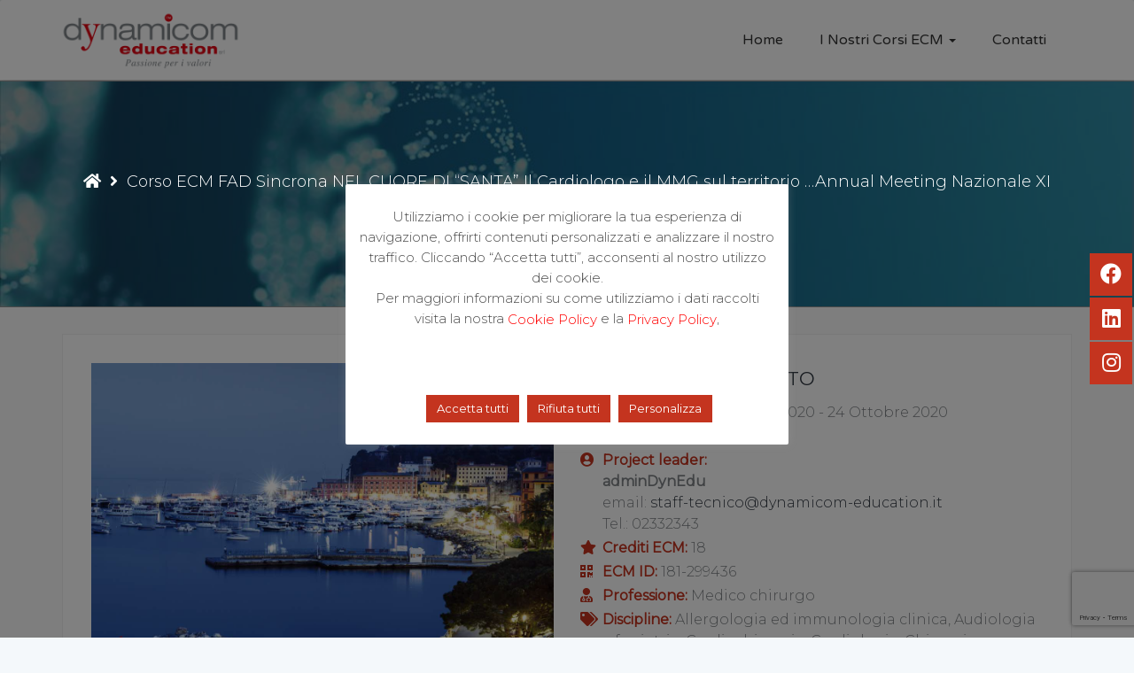

--- FILE ---
content_type: text/html; charset=UTF-8
request_url: https://dynamicom-education.it/corso-ecm-fad-sincrona-nel-cuore-di-santa-il-cardiologo-e-il-mmg-sul-territorio-annual-meeting-nazionale-xi-edizione/
body_size: 19206
content:
<!DOCTYPE html>
<!--[if IE 7]>
<html class="ie ie7" lang="it-IT">
<![endif]-->
<!--[if IE 8]>
<html class="ie ie8" lang="it-IT">
<![endif]-->
<!--[if !(IE 7) & !(IE 8)]><!-->
<html lang="it-IT" class="no-js">
<!--<![endif]-->
<head>
    
    <meta charset="UTF-8">
    <meta http-equiv="X-UA-Compatible" content="IE=edge,chrome=1">
    <meta name="viewport" content="width=device-width, initial-scale=1">
    <link rel="profile" href="https://gmpg.org/xfn/11">
    <link rel="pingback" href="https://dynamicom-education.it/xmlrpc.php">
    <meta property="og:title" content="Corso ECM FAD Sincrona NEL CUORE DI “SANTA” Il Cardiologo e il MMG sul territorio ...Annual Meeting Nazionale XI Edizione"/>
<meta property="og:description" content="Il Congresso si propone di affrontare le problematiche che si presentano ogni giorno nella pratica della Cardiologia del Territorio e nell’attività del Medic"/>
<meta property="og:image" content="https://dynamicom-education.it/wp-content/uploads/2020/07/immagine_santa_social.jpg"/>
<meta property="og:image:width" content="1200"/>
<meta property="og:image:height" content="800"/>
<meta property="og:image:type" content="image/jpeg"/>
<meta property="og:type" content="article"/>
<meta property="og:article:published_time" content="2020-10-22 07:00:17"/>
<meta property="og:article:modified_time" content="2020-11-25 07:00:44"/>
<meta name="twitter:card" content="summary">
<meta name="twitter:title" content="Corso ECM FAD Sincrona NEL CUORE DI “SANTA” Il Cardiologo e il MMG sul territorio ...Annual Meeting Nazionale XI Edizione"/>
<meta name="twitter:description" content="Il Congresso si propone di affrontare le problematiche che si presentano ogni giorno nella pratica della Cardiologia del Territorio e nell’attività del Medic"/>
<meta name="twitter:image" content="https://dynamicom-education.it/wp-content/uploads/2020/07/immagine_santa_social.jpg"/>
<meta name="author" content="adminDynEdu"/>

	<!-- This site is optimized with the Yoast SEO plugin v14.5 - https://yoast.com/wordpress/plugins/seo/ -->
	<title>Corso ECM FAD Sincrona NEL CUORE DI “SANTA” Il Cardiologo e il MMG sul territorio ...Annual Meeting Nazionale XI Edizione - Dynamicom Education</title>
	<meta name="robots" content="index, follow" />
	<meta name="googlebot" content="index, follow, max-snippet:-1, max-image-preview:large, max-video-preview:-1" />
	<meta name="bingbot" content="index, follow, max-snippet:-1, max-image-preview:large, max-video-preview:-1" />
	<link rel="canonical" href="https://dynamicom-education.it/corso-ecm-fad-sincrona-nel-cuore-di-santa-il-cardiologo-e-il-mmg-sul-territorio-annual-meeting-nazionale-xi-edizione/" />
	<meta property="og:url" content="https://dynamicom-education.it/corso-ecm-fad-sincrona-nel-cuore-di-santa-il-cardiologo-e-il-mmg-sul-territorio-annual-meeting-nazionale-xi-edizione/" />
	<meta property="og:site_name" content="Dynamicom Education" />
	<meta property="article:publisher" content="https://www.facebook.com/Dynamicom-education-srl-1504838899647025/" />
	<meta property="article:published_time" content="2020-10-22T05:00:17+00:00" />
	<meta property="article:modified_time" content="2020-11-25T06:00:44+00:00" />
	<meta property="og:image" content="https://dynamicom-education.it/wp-content/uploads/2020/07/immagine_santa_social.jpg" />
	<meta property="og:image:width" content="1200" />
	<meta property="og:image:height" content="800" />
	<script type="application/ld+json" class="yoast-schema-graph">{"@context":"https://schema.org","@graph":[{"@type":"Organization","@id":"https://dynamicom-education.it/#organization","name":"Dynamicom Education srl","url":"https://dynamicom-education.it/","sameAs":["https://www.facebook.com/Dynamicom-education-srl-1504838899647025/","https://www.instagram.com/dynamicomeducationsrl/","https://www.linkedin.com/company/dynamicom-education-srl/"],"logo":{"@type":"ImageObject","@id":"https://dynamicom-education.it/#logo","inLanguage":"it-IT","url":"","caption":"Dynamicom Education srl"},"image":{"@id":"https://dynamicom-education.it/#logo"}},{"@type":"WebSite","@id":"https://dynamicom-education.it/#website","url":"https://dynamicom-education.it/","name":"Dynamicom Education","description":"Il provider per i tuoi eventi formativi","publisher":{"@id":"https://dynamicom-education.it/#organization"},"potentialAction":[{"@type":"SearchAction","target":"https://dynamicom-education.it/?s={search_term_string}","query-input":"required name=search_term_string"}],"inLanguage":"it-IT"},{"@type":"ImageObject","@id":"https://dynamicom-education.it/corso-ecm-fad-sincrona-nel-cuore-di-santa-il-cardiologo-e-il-mmg-sul-territorio-annual-meeting-nazionale-xi-edizione/#primaryimage","inLanguage":"it-IT","url":"https://dynamicom-education.it/wp-content/uploads/2020/07/immagine_santa_social.jpg","width":1200,"height":800},{"@type":"WebPage","@id":"https://dynamicom-education.it/corso-ecm-fad-sincrona-nel-cuore-di-santa-il-cardiologo-e-il-mmg-sul-territorio-annual-meeting-nazionale-xi-edizione/#webpage","url":"https://dynamicom-education.it/corso-ecm-fad-sincrona-nel-cuore-di-santa-il-cardiologo-e-il-mmg-sul-territorio-annual-meeting-nazionale-xi-edizione/","name":"Corso ECM FAD Sincrona NEL CUORE DI \u201cSANTA\u201d Il Cardiologo e il MMG sul territorio ...Annual Meeting Nazionale XI Edizione - Dynamicom Education","isPartOf":{"@id":"https://dynamicom-education.it/#website"},"primaryImageOfPage":{"@id":"https://dynamicom-education.it/corso-ecm-fad-sincrona-nel-cuore-di-santa-il-cardiologo-e-il-mmg-sul-territorio-annual-meeting-nazionale-xi-edizione/#primaryimage"},"datePublished":"2020-10-22T05:00:17+00:00","dateModified":"2020-11-25T06:00:44+00:00","inLanguage":"it-IT","potentialAction":[{"@type":"ReadAction","target":["https://dynamicom-education.it/corso-ecm-fad-sincrona-nel-cuore-di-santa-il-cardiologo-e-il-mmg-sul-territorio-annual-meeting-nazionale-xi-edizione/"]}]},{"@type":"Article","@id":"https://dynamicom-education.it/corso-ecm-fad-sincrona-nel-cuore-di-santa-il-cardiologo-e-il-mmg-sul-territorio-annual-meeting-nazionale-xi-edizione/#article","isPartOf":{"@id":"https://dynamicom-education.it/corso-ecm-fad-sincrona-nel-cuore-di-santa-il-cardiologo-e-il-mmg-sul-territorio-annual-meeting-nazionale-xi-edizione/#webpage"},"author":{"@id":"https://dynamicom-education.it/#/schema/person/f45b339f3625f5a679f04c131ab70581"},"headline":"Corso ECM FAD Sincrona NEL CUORE DI \u201cSANTA\u201d Il Cardiologo e il MMG sul territorio &#8230;Annual Meeting Nazionale XI Edizione","datePublished":"2020-10-22T05:00:17+00:00","dateModified":"2020-11-25T06:00:44+00:00","commentCount":0,"mainEntityOfPage":{"@id":"https://dynamicom-education.it/corso-ecm-fad-sincrona-nel-cuore-di-santa-il-cardiologo-e-il-mmg-sul-territorio-annual-meeting-nazionale-xi-edizione/#webpage"},"publisher":{"@id":"https://dynamicom-education.it/#organization"},"image":{"@id":"https://dynamicom-education.it/corso-ecm-fad-sincrona-nel-cuore-di-santa-il-cardiologo-e-il-mmg-sul-territorio-annual-meeting-nazionale-xi-edizione/#primaryimage"},"articleSection":"Archivio corsi","inLanguage":"it-IT"},{"@type":["Person"],"@id":"https://dynamicom-education.it/#/schema/person/f45b339f3625f5a679f04c131ab70581","name":"adminDynEdu","image":{"@type":"ImageObject","@id":"https://dynamicom-education.it/#personlogo","inLanguage":"it-IT","url":"https://secure.gravatar.com/avatar/8ce226dd91627e8cc202833868cf5637?s=96&d=mm&r=g","caption":"adminDynEdu"}}]}</script>
	<!-- / Yoast SEO plugin. -->


<link rel='dns-prefetch' href='//www.google.com' />
<link rel='dns-prefetch' href='//fonts.googleapis.com' />
<link rel='dns-prefetch' href='//use.fontawesome.com' />
<link rel="alternate" type="application/rss+xml" title="Dynamicom Education &raquo; Feed" href="https://dynamicom-education.it/feed/" />
<link rel="alternate" type="application/rss+xml" title="Dynamicom Education &raquo; Feed dei commenti" href="https://dynamicom-education.it/comments/feed/" />
<link rel="alternate" type="application/rss+xml" title="Dynamicom Education &raquo; Corso ECM FAD Sincrona NEL CUORE DI “SANTA” Il Cardiologo e il MMG sul territorio &#8230;Annual Meeting Nazionale XI Edizione Feed dei commenti" href="https://dynamicom-education.it/corso-ecm-fad-sincrona-nel-cuore-di-santa-il-cardiologo-e-il-mmg-sul-territorio-annual-meeting-nazionale-xi-edizione/feed/" />
<link rel='stylesheet' id='wp-block-library-css'  href='https://dynamicom-education.it/wp-includes/css/dist/block-library/style.min.css?ver=5.4.18' type='text/css' media='all' />
<link rel='stylesheet' id='contact-form-7-css'  href='https://dynamicom-education.it/wp-content/plugins/contact-form-7/includes/css/styles.css?ver=5.2' type='text/css' media='all' />
<link rel='stylesheet' id='cookie-law-info-css'  href='https://dynamicom-education.it/wp-content/plugins/cookie-law-info/legacy/public/css/cookie-law-info-public.css?ver=3.0.3' type='text/css' media='all' />
<link rel='stylesheet' id='cookie-law-info-gdpr-css'  href='https://dynamicom-education.it/wp-content/plugins/cookie-law-info/legacy/public/css/cookie-law-info-gdpr.css?ver=3.0.3' type='text/css' media='all' />
<link rel='stylesheet' id='wpos-slick-style-css'  href='https://dynamicom-education.it/wp-content/plugins/wp-logo-showcase-responsive-slider-slider/assets/css/slick.css?ver=3.1.4' type='text/css' media='all' />
<link rel='stylesheet' id='logo_showcase_style-css'  href='https://dynamicom-education.it/wp-content/plugins/wp-logo-showcase-responsive-slider-slider/assets/css/logo-showcase.css?ver=3.1.4' type='text/css' media='all' />
<link rel='stylesheet' id='if-menu-site-css-css'  href='https://dynamicom-education.it/wp-content/plugins/if-menu/assets/if-menu-site.css?ver=5.4.18' type='text/css' media='all' />
<link rel='stylesheet' id='search-filter-plugin-styles-css'  href='https://dynamicom-education.it/wp-content/plugins/search-filter-pro/public/assets/css/search-filter.min.css?ver=2.4.6' type='text/css' media='all' />
<link rel='stylesheet' id='dyn-edu-lite-fonts-css'  href='//fonts.googleapis.com/css?family=Montserrat%3A300%2C400%7CVarela+Round' type='text/css' media='all' />
<link rel='stylesheet' id='dyn-edu-css-css'  href='https://dynamicom-education.it/wp-content/themes/dynamicom-education/css/dyn-edu.css?ver=5.4.18' type='text/css' media='all' />
<style id='dyn-edu-css-inline-css' type='text/css'>

    		@media (min-width: 1200px){
				.container {
					max-width: 1170px;
					
				}
			}
            .image-404{
                background-color: # ;
            }

	        .site-title a{ color: blank  ;}

			.social-section{
			    background-image: url();
			}
                

            
</style>
<link rel='stylesheet' id='dyn-edu-style-css'  href='https://dynamicom-education.it/wp-content/themes/dynamicom-education/style.css?ver=5.4.18' type='text/css' media='all' />
<link rel='stylesheet' id='dyn-edu-fa-css'  href='https://use.fontawesome.com/releases/v5.0.6/css/all.css?ver=5.4.18' type='text/css' media='all' />
<link rel='stylesheet' id='wpdreams-asl-basic-css'  href='https://dynamicom-education.it/wp-content/plugins/ajax-search-lite/css/style.basic.css?ver=4.10' type='text/css' media='all' />
<link rel='stylesheet' id='wpdreams-ajaxsearchlite-css'  href='https://dynamicom-education.it/wp-content/plugins/ajax-search-lite/css/style-simple-grey.css?ver=4.10' type='text/css' media='all' />
<!--n2css--><script type='text/javascript' src='https://dynamicom-education.it/wp-includes/js/jquery/jquery.js?ver=1.12.4-wp'></script>
<script type='text/javascript' src='https://dynamicom-education.it/wp-includes/js/jquery/jquery-migrate.min.js?ver=1.4.1'></script>
<script type='text/javascript'>
/* <![CDATA[ */
var Cli_Data = {"nn_cookie_ids":["CookieLawInfoConsent","cookielawinfo-checkbox-necessary","cookielawinfo-checkbox-functional","cookielawinfo-checkbox-performance","cookielawinfo-checkbox-analytics","cookielawinfo-checkbox-advertisement","cookielawinfo-checkbox-others","_GRECAPTCHA","_ga","_gid","_gat_gtag_UA_41473823_28"],"cookielist":[],"non_necessary_cookies":{"necessary":["CookieLawInfoConsent","_GRECAPTCHA"],"analytics":["_ga","_gid","_gat_gtag_UA_41473823_28"]},"ccpaEnabled":"","ccpaRegionBased":"","ccpaBarEnabled":"","strictlyEnabled":["necessary","obligatoire"],"ccpaType":"gdpr","js_blocking":"1","custom_integration":"","triggerDomRefresh":"","secure_cookies":""};
var cli_cookiebar_settings = {"animate_speed_hide":"500","animate_speed_show":"500","background":"#ffffff","border":"#b1a6a6c2","border_on":"","button_1_button_colour":"#c4341f","button_1_button_hover":"#9d2a19","button_1_link_colour":"#fff","button_1_as_button":"1","button_1_new_win":"","button_2_button_colour":"#333","button_2_button_hover":"#292929","button_2_link_colour":"#444","button_2_as_button":"","button_2_hidebar":"1","button_3_button_colour":"#c4341f","button_3_button_hover":"#9d2a19","button_3_link_colour":"#fff","button_3_as_button":"1","button_3_new_win":"","button_4_button_colour":"#c4341f","button_4_button_hover":"#9d2a19","button_4_link_colour":"#ffffff","button_4_as_button":"1","button_7_button_colour":"#c4341f","button_7_button_hover":"#9d2a19","button_7_link_colour":"#fff","button_7_as_button":"1","button_7_new_win":"","font_family":"inherit","header_fix":"","notify_animate_hide":"1","notify_animate_show":"1","notify_div_id":"#cookie-law-info-bar","notify_position_horizontal":"right","notify_position_vertical":"bottom","scroll_close":"","scroll_close_reload":"","accept_close_reload":"","reject_close_reload":"","showagain_tab":"","showagain_background":"#fff","showagain_border":"#000","showagain_div_id":"#cookie-law-info-again","showagain_x_position":"100px","text":"#4d4d4d","show_once_yn":"","show_once":"10000","logging_on":"","as_popup":"","popup_overlay":"1","bar_heading_text":"","cookie_bar_as":"popup","popup_showagain_position":"bottom-right","widget_position":"left"};
var log_object = {"ajax_url":"https:\/\/dynamicom-education.it\/wp-admin\/admin-ajax.php"};
/* ]]> */
</script>
<script type='text/javascript' src='https://dynamicom-education.it/wp-content/plugins/cookie-law-info/legacy/public/js/cookie-law-info-public.js?ver=3.0.3'></script>
<script type='text/javascript'>
/* <![CDATA[ */
var SF_LDATA = {"ajax_url":"https:\/\/dynamicom-education.it\/wp-admin\/admin-ajax.php","home_url":"https:\/\/dynamicom-education.it\/"};
/* ]]> */
</script>
<script type='text/javascript' src='https://dynamicom-education.it/wp-content/plugins/search-filter-pro/public/assets/js/search-filter-build.min.js?ver=2.4.6'></script>
<script type='text/javascript' src='https://dynamicom-education.it/wp-content/plugins/search-filter-pro/public/assets/js/chosen.jquery.min.js?ver=2.4.6'></script>
<script type='text/javascript' src='https://dynamicom-education.it/wp-content/themes/dynamicom-education/js/vendor.js?ver=5.4.18'></script>
<script type='text/javascript' src='https://dynamicom-education.it/wp-content/themes/dynamicom-education/js/vendor/imagesloaded.pkgd.min.js?ver=5.4.18'></script>
<link rel='https://api.w.org/' href='https://dynamicom-education.it/wp-json/' />
<link rel="EditURI" type="application/rsd+xml" title="RSD" href="https://dynamicom-education.it/xmlrpc.php?rsd" />
<link rel="wlwmanifest" type="application/wlwmanifest+xml" href="https://dynamicom-education.it/wp-includes/wlwmanifest.xml" /> 
<link rel='shortlink' href='https://dynamicom-education.it/?p=1782' />
<link rel="alternate" type="application/json+oembed" href="https://dynamicom-education.it/wp-json/oembed/1.0/embed?url=https%3A%2F%2Fdynamicom-education.it%2Fcorso-ecm-fad-sincrona-nel-cuore-di-santa-il-cardiologo-e-il-mmg-sul-territorio-annual-meeting-nazionale-xi-edizione%2F" />
<link rel="alternate" type="text/xml+oembed" href="https://dynamicom-education.it/wp-json/oembed/1.0/embed?url=https%3A%2F%2Fdynamicom-education.it%2Fcorso-ecm-fad-sincrona-nel-cuore-di-santa-il-cardiologo-e-il-mmg-sul-territorio-annual-meeting-nazionale-xi-edizione%2F&#038;format=xml" />
				<link rel="preconnect" href="https://fonts.gstatic.com" crossorigin />
				<link rel="preload" as="style" href="//fonts.googleapis.com/css?family=Open+Sans&display=swap" />
				<link rel="stylesheet" href="//fonts.googleapis.com/css?family=Open+Sans&display=swap" media="all" />
					<style type="text/css">
			.site-title,
		.site-description {
			position: absolute;
			clip: rect(1px, 1px, 1px, 1px);
		}
		</style>
	                <style>
                    
					div[id*='ajaxsearchlitesettings'].searchsettings .asl_option_inner label {
						font-size: 0px !important;
						color: rgba(0, 0, 0, 0);
					}
					div[id*='ajaxsearchlitesettings'].searchsettings .asl_option_inner label:after {
						font-size: 11px !important;
						position: absolute;
						top: 0;
						left: 0;
						z-index: 1;
					}
					.asl_w_container {
						width: 100%;
						margin: 0px 0px 0px 0px;
					}
					div[id*='ajaxsearchlite'].asl_m {
						width: 100%;
					}
					div[id*='ajaxsearchliteres'].wpdreams_asl_results div.resdrg span.highlighted {
						font-weight: bold;
						color: rgba(217, 49, 43, 1);
						background-color: rgba(238, 238, 238, 1);
					}
					div[id*='ajaxsearchliteres'].wpdreams_asl_results .results div.asl_image {
						width: 150px;
						height: 150px;
						background-size: cover;
						background-repeat: no-repeat;
					}
					div.asl_r .results {
						max-height: none;
					}
				
						.asl_m, .asl_m .probox {
							background-color: #7f8386 !important;
							background-image: none !important;
							-webkit-background-image: none !important;
							-ms-background-image: none !important;
						}
					
						.asl_m .probox svg {
							fill: rgb(255, 255, 255) !important;
						}
						.asl_m .probox .innericon {
							background-color: rgba(127, 131, 134, 1) !important;
							background-image: none !important;
							-webkit-background-image: none !important;
							-ms-background-image: none !important;
						}
					
						div.asl_r.asl_w.vertical .results .item::after {
							display: block;
							position: absolute;
							bottom: 0;
							content: '';
							height: 1px;
							width: 100%;
							background: #D8D8D8;
						}
						div.asl_r.asl_w.vertical .results .item.asl_last_item::after {
							display: none;
						}
					 #ajaxsearchlite1 .probox .proinput input:placeholder, div.asl_w .probox .proinput input:placeholder { color: #000 !important }                </style>
                	
</head>

<body data-rsssl=1 class="post-template-default single single-post postid-1782 single-format-standard wp-custom-logo fullwidth-layout group-blog">

<div id="themenu" class="hide mobile-navigation">
    <div class="menu-menu-container"><ul id="menu-menu" class="menu"><li id="menu-item-201" class="menu-item menu-item-type-post_type menu-item-object-page menu-item-home menu-item-201"><a href="https://dynamicom-education.it/">Home</a></li>
<li id="menu-item-2692" class="menu-item menu-item-type-custom menu-item-object-custom menu-item-has-children dropdown menu-item-2692"><a href="#">I nostri corsi ECM</a>
<ul class="sub-menu">
	<li id="menu-item-2658" class="menu-item menu-item-type-custom menu-item-object-custom menu-item-2658"><a href="https://dynamicomeducation.it/event/category/residenziale">Eventi Residenziali</a></li>
	<li id="menu-item-2660" class="menu-item menu-item-type-custom menu-item-object-custom menu-item-2660"><a href="https://dynamicomeducation.it/event/category/fad-asincrone">FAD Asincrone</a></li>
	<li id="menu-item-2659" class="menu-item menu-item-type-custom menu-item-object-custom menu-item-2659"><a href="https://dynamicomeducation.it/event/category/fad-sincrone">FAD Sincrone</a></li>
	<li id="menu-item-2670" class="menu-item menu-item-type-custom menu-item-object-custom menu-item-has-children dropdown menu-item-2670"><a href="#">Altri Corsi</a>
	<ul class="sub-menu">
		<li id="menu-item-2671" class="menu-item menu-item-type-custom menu-item-object-custom menu-item-2671"><a href="https://signup.dynamicom-education.it/xii-congresso-nazionale-fime/">XII Congresso Nazionale FIME</a></li>
	</ul>
</li>
	<li id="menu-item-2721" class="menu-item menu-item-type-taxonomy menu-item-object-category current-post-ancestor current-menu-parent current-post-parent menu-item-2721"><a href="https://dynamicom-education.it/category/archivio-corsi/">Archivio corsi</a></li>
</ul>
</li>
<li id="menu-item-218" class="menu-item menu-item-type-post_type menu-item-object-page menu-item-218"><a href="https://dynamicom-education.it/contatti/">Contatti</a></li>
</ul></div></div>
<!-- Mobile Navigation -->

<div id="page" class="hfeed site site_wrapper thisismyheader">

    
    <header id="masthead" class="site-header" role="banner">
                <nav id="site-navigation"
             class="main-navigation navbar " role="navigation">

            <a class="skip-link screen-reader-text"
               href="#content">Vai al contenuto</a>

                        <div class="container">
                
                <div class="navbar-header">

                    <div class="site-branding navbar-brand">
                       <a href="https://dynamicom-education.it/" class="custom-logo-link" rel="home"><img width="450" height="150" src="https://dynamicom-education.it/wp-content/uploads/2024/05/Dynamicom-Education.png" class="custom-logo" alt="Dynamicom Education" srcset="https://dynamicom-education.it/wp-content/uploads/2024/05/Dynamicom-Education.png 450w, https://dynamicom-education.it/wp-content/uploads/2024/05/Dynamicom-Education-300x100.png 300w" sizes="(max-width: 450px) 100vw, 450px" /></a>                        <div class="site-desc site-brand text-center">
                            <h3 class="site-title"><a href="https://dynamicom-education.it/"
                                                      rel="home">Dynamicom Education</a></h3>
                                                            <p class="site-description">Il provider per i tuoi eventi formativi</p>
                                                        </div>
                    </div>
                    <!-- End the Site Brand -->

                    <a href="#themenu" type="button" class="navbar-toggle" role="button" id="hambar">
                        <span></span>
                        <span></span>
                        <span></span>
                        <span></span>
                        <span></span>
                        <span></span>
                    </a>

                </div>

                <div class="collapse navbar-collapse" id="navbar-collapse-main">
                    <ul id="menu-menu-1" class="nav navbar-nav navbar-right main-site-nav"><li class="menu-item menu-item-type-post_type menu-item-object-page menu-item-home"><a href="https://dynamicom-education.it/">Home</a></li>
<li class="menu-item menu-item-type-custom menu-item-object-custom menu-item-has-children dropdown dropdown"><a href="#" class="dropdown-toggle">I nostri corsi ECM <b class="caret"></b></a>
<ul style="display:none " class="dropdown-menu ">
	<li class="menu-item menu-item-type-custom menu-item-object-custom"><a href="https://dynamicomeducation.it/event/category/residenziale">Eventi Residenziali</a></li>
	<li class="menu-item menu-item-type-custom menu-item-object-custom"><a href="https://dynamicomeducation.it/event/category/fad-asincrone">FAD Asincrone</a></li>
	<li class="menu-item menu-item-type-custom menu-item-object-custom"><a href="https://dynamicomeducation.it/event/category/fad-sincrone">FAD Sincrone</a></li>
	<li class="menu-item menu-item-type-custom menu-item-object-custom menu-item-has-children dropdown dropdown dropdown-submenu"><a href="#" class="dropdown-toggle">Altri Corsi</a>
	<ul style="display:none " class="dropdown-menu sub-menu ">
		<li class="menu-item menu-item-type-custom menu-item-object-custom"><a href="https://signup.dynamicom-education.it/xii-congresso-nazionale-fime/">XII Congresso Nazionale FIME</a></li>
	</ul>
</li>
	<li class="menu-item menu-item-type-taxonomy menu-item-object-category current-post-ancestor current-menu-parent current-post-parent"><a href="https://dynamicom-education.it/category/archivio-corsi/">Archivio corsi</a></li>
</ul>
</li>
<li class="menu-item menu-item-type-post_type menu-item-object-page"><a href="https://dynamicom-education.it/contatti/">Contatti</a></li>
</ul>                </div>
                <!-- End /.navbar-collapse -->

                            </div>
        
        </nav>
        <!-- End #site-navigation -->
    </header>
    <!-- End #masthead -->

    <div id="content-wrap" class="site-content">
	<div class="inner-banner-wrap" style="background-image: url(https://dynamicom-education.it/wp-content/uploads/2019/04/cropped-background1.jpg)"><div class = "breadcrumbs">            <div class="container full-width-container">
        <a href="https://dynamicom-education.it/"><span class="home"><i class="fa fa-home"></i></span></a><span class="delimiter"><i class="fa fa-angle-right"></i></span><span class="delimiter">Corso ECM FAD Sincrona NEL CUORE DI “SANTA” Il Cardiologo e il MMG sul territorio &#8230;Annual Meeting Nazionale XI Edizione</span>                </div>
            </div></div>	<!-- End the Breadcrumb -->

			<!-- Start the container -->
        <div class="container full-width-container">
        
                <div id="courseDetails">
                <div class="row">
                    <div class="col-sm-6">
                        <div class="post-thumbnail">
                            <img src="https://dynamicom-education.it/wp-content/uploads/2020/07/immagine_santa_web.jpg" />
                        </div>
                    </div>
                    <div class="col-sm-6">
                        <h4>Dettagli dell’evento</h4>
                        <div class="detailBox">
                            <div class="CongressDate"><span>Data evento:</span> 22 Ottobre 2020 - 24 Ottobre 2020</div>
                            
                            <div class="CongressVenue"><span>Indirizzo:</span>                                                                 
                                -                                                                                             </div>
                        
                            <div class="CongressRepresentative"><span>Project leader:</span> 
                                <ul>
                                    <li><strong>adminDynEdu</strong></li>
                                    <li>email: <a href="mailto:staff-tecnico@dynamicom-education.it">staff-tecnico@dynamicom-education.it</a></li>
                                                                        <li>Tel.: 02332343</li>
                                                                    </ul>
                            </div>
                            
                            <div class="CongressECM"><span>Crediti ECM:</span> 18</div>
<!--                            <div class="CongressID"><span>ECM ID:</span> 181-299436</div>-->
                            <div class="CongressID"><span>ECM ID:</span>
                            181-299436</div>
                            <div class="CongressProfession"><span>Professione:</span> Medico chirurgo</div>
                            <div class="CongressSpec"><span>Discipline:</span> Allergologia ed immunologia clinica, Audiologia e foniatria, Cardiochirurgia, Cardiologia, Chirurgia vascolare, Continuità assistenziale, Geriatria, Malattie dell'apparato respiratorio, Malattie metaboliche e diabetologia, Medicina del lav. e sicurez. degli amb. di lav, Medicina dello sport, Medicina fisica e riabilitazione, Medicina generale (Medici di famiglia), Medicina interna, Medicina legale, Reumatologia</div>
                                                            <div class="CongressGoal"><span>Ob. Formativo:</span> 3 - Documentazione clinica. Percorsi clinico-assistenziali diagnostici e riabilitativi</div>
                              
                                                            
                        </div>
                        <hr>
                                                
                                                
                    </div>
                </div>
            </div>
        
		<div id="primary" class="content-area pull-left">

			<main id="main" class="site-main" role="main">

				
					<article id="post-1782" class="post-1782 post type-post status-publish format-standard has-post-thumbnail hentry category-archivio-corsi">
    <div class="post-content entry-content">

        <header class="entry-header">
        <h1 class="entry-title">Corso ECM FAD Sincrona NEL CUORE DI “SANTA” Il Cardiologo e il MMG sul territorio &#8230;Annual Meeting Nazionale XI Edizione</h1>    </header><!-- .entry-header -->

    <div class="entry-content">
        <p>Il Congresso si propone di affrontare le problematiche che si presentano ogni giorno nella pratica della Cardiologia del Territorio e nell’attività del Medico di Medicina Generale; gli argomenti trattati tracciano una linea continua tra passato presente e futuro attraverso terapie e tecniche ormai quasi obsolete, fino alle attuali e con visione nelle future. I temi vanno dalla medicina legale alla necessità di terapie per migliorare la qualità di vita dei pazienti sia per la prevenzione primaria che secondaria.</p>
<p>Il Congresso alternerà lezioni frontali con momenti di discussione e tecniche pratiche di indagini cardiovascolari quali ecocardiografia, ecocolordoppler TSA e ecocolordoppler aorta addominale ed arti inferiori per la miglior gestione sinergica del paziente tra cardiologo ospedaliero, cardiologo del territorio e medico di medicina generale.</p>
<p>Docenti e discenti discuteranno ed interagiranno con l’obiettivo del “paziente al centro”. Il paziente visto come un insieme di più patologie per creare sinergismo terapeutico ed interventistico tra i vari specialisti. Importante spazio sarà dedicato anche ai giovani medici che potranno portare le loro esperienze sul campo confrontandole con i colleghi con più anni di esperienza.</p>
<p>&nbsp;</p>
    </div><!-- .entry-content -->
        </div>
    <!--        <footer class="entry-footer">-->
                    <!-- </footer>  .entry-footer -->
    </article><!-- #post-1782 -->
                
                <hr>

					
	<nav class="navigation post-navigation" role="navigation" aria-label="Leggi tutto">
		<h2 class="screen-reader-text">Leggi tutto</h2>
		<div class="nav-links"><div class="nav-previous"><a href="https://dynamicom-education.it/la-fanv-nel-paziente-post-sca-pci/" rel="prev"><i class="fas fa-long-arrow-alt-left post-arrow"></i>	</a></div><div class="nav-next"><a href="https://dynamicom-education.it/virtual-anticoagulation-academy-2/" rel="next"><i class="fas fa-long-arrow-alt-right post-arrow"></i></a></div></div>
	</nav>
					
				
			</main>
			<!-- End #main -->
		</div>
		<!-- End #primary -->



        <div id="secondary" class="widget-area clearfix pull-right" role="complementary">
            <aside id="search-2" class="widget widget_search"><div class="asl_w_container asl_w_container_1">
	<div id='ajaxsearchlite1'
		 data-id="1"
		 data-instance="1"
		 class="asl_w asl_m asl_m_1">
		<div class="probox">

	
	<div class='promagnifier'>
				<div class='innericon'>
			<svg version="1.1" xmlns="http://www.w3.org/2000/svg" xmlns:xlink="http://www.w3.org/1999/xlink" x="0px" y="0px" width="22" height="22" viewBox="0 0 512 512" enable-background="new 0 0 512 512" xml:space="preserve">
					<path d="M460.355,421.59L353.844,315.078c20.041-27.553,31.885-61.437,31.885-98.037
						C385.729,124.934,310.793,50,218.686,50C126.58,50,51.645,124.934,51.645,217.041c0,92.106,74.936,167.041,167.041,167.041
						c34.912,0,67.352-10.773,94.184-29.158L419.945,462L460.355,421.59z M100.631,217.041c0-65.096,52.959-118.056,118.055-118.056
						c65.098,0,118.057,52.959,118.057,118.056c0,65.096-52.959,118.056-118.057,118.056C153.59,335.097,100.631,282.137,100.631,217.041
						z"/>
				</svg>
		</div>
	</div>

	
	
	<div class='prosettings' style='display:none;' data-opened=0>
				<div class='innericon'>
			<svg version="1.1" xmlns="http://www.w3.org/2000/svg" xmlns:xlink="http://www.w3.org/1999/xlink" x="0px" y="0px" width="22" height="22" viewBox="0 0 512 512" enable-background="new 0 0 512 512" xml:space="preserve">
					<polygon transform = "rotate(90 256 256)" points="142.332,104.886 197.48,50 402.5,256 197.48,462 142.332,407.113 292.727,256 "/>
				</svg>
		</div>
	</div>

	
	
	<div class='proinput'>
		<form autocomplete="off" aria-label='Ajax search form'>
			<input aria-label='Search input' type='search' class='orig' name='phrase' placeholder='Cerca...' value='' autocomplete="off"/>
			<input aria-label='Autocomplete input, do not use this' type='text' class='autocomplete' name='phrase' value='' autocomplete="off"/>
			<input type='submit' value="Start search" style='width:0; height: 0; visibility: hidden;'>
		</form>
	</div>

	
	
	<div class='proloading'>

		<div class="asl_loader"><div class="asl_loader-inner asl_simple-circle"></div></div>

			</div>

			<div class='proclose'>
			<svg version="1.1" xmlns="http://www.w3.org/2000/svg" xmlns:xlink="http://www.w3.org/1999/xlink" x="0px"
				 y="0px"
				 width="12" height="12" viewBox="0 0 512 512" enable-background="new 0 0 512 512"
				 xml:space="preserve">
				<polygon points="438.393,374.595 319.757,255.977 438.378,137.348 374.595,73.607 255.995,192.225 137.375,73.622 73.607,137.352 192.246,255.983 73.622,374.625 137.352,438.393 256.002,319.734 374.652,438.378 "/>
			</svg>
		</div>
	
	
</div>	</div>
	<div class='asl_data_container' style="display:none !important;">
		<div class="asl_init_data wpdreams_asl_data_ct" style="display:none !important;" id="asl_init_id_1" data-asldata="[base64]"></div>	<div id="asl_hidden_data">
		<svg style="position:absolute" height="0" width="0">
			<filter id="aslblur">
				<feGaussianBlur in="SourceGraphic" stdDeviation="4"/>
			</filter>
		</svg>
		<svg style="position:absolute" height="0" width="0">
			<filter id="no_aslblur"></filter>
		</svg>
	</div>
	</div>

	<div id='ajaxsearchliteres1' class='vertical wpdreams_asl_results asl_w asl_r asl_r_1'>

	
	<div class="results">

		
		<div class="resdrg">
		</div>

		
	</div>

	
	
</div>

	<div id='__original__ajaxsearchlitesettings1'
		 data-id="1"
		 class="searchsettings wpdreams_asl_settings asl_w asl_s asl_s_1">
		<form name='options' autocomplete='off'>

	
	
	<input type="hidden" name="filters_changed" style="display:none;" value="0">
	<input type="hidden" name="filters_initial" style="display:none;" value="1">

	<div class="asl_option_inner hiddend">
		<input type='hidden' name='qtranslate_lang' id='qtranslate_lang1'
			   value='0'/>
	</div>

	
	
	<fieldset class="asl_sett_scroll">
		<legend style="display: none;">Generic selectors</legend>
		<div class="asl_option">
			<div class="asl_option_inner">
				<input type="checkbox" value="exact" id="set_exactonly1"
					   title="Exact matches only"
					   name="asl_gen[]" />
				<label for="set_exactonly1">Exact matches only</label>
			</div>
			<div class="asl_option_label">
				Exact matches only			</div>
		</div>
		<div class="asl_option">
			<div class="asl_option_inner">
				<input type="checkbox" value="title" id="set_intitle1"
					   title="Search in title"
					   name="asl_gen[]"  checked="checked"/>
				<label for="set_intitle1">Search in title</label>
			</div>
			<div class="asl_option_label">
				Search in title			</div>
		</div>
		<div class="asl_option">
			<div class="asl_option_inner">
				<input type="checkbox" value="content" id="set_incontent1"
					   title="Search in content"
					   name="asl_gen[]"  checked="checked"/>
				<label for="set_incontent1">Search in content</label>
			</div>
			<div class="asl_option_label">
				Search in content			</div>
		</div>
		<div class="asl_option_inner hiddend">
			<input type="checkbox" value="excerpt" id="set_inexcerpt1"
				   title="Search in excerpt"
				   name="asl_gen[]"  checked="checked"/>
			<label for="set_inexcerpt1">Search in excerpt</label>
		</div>
	</fieldset>
	<fieldset class="asl_sett_scroll">
		<legend style="display: none;">Post Type Selectors</legend>
					<div class="asl_option_inner hiddend">
				<input type="checkbox" value="post"
					   id="1customset_11"
					   title="Hidden option, ignore please"
					   name="customset[]" checked="checked"/>
				<label for="1customset_11">Hidden</label>
			</div>
			<div class="asl_option_label hiddend"></div>

				</fieldset>
	
		<fieldset>
							<legend>Filter by Categories</legend>
						<div class='categoryfilter asl_sett_scroll'>
									<div class="asl_option">
						<div class="asl_option_inner">
							<input type="checkbox" value="11"
								   id="1categoryset_11"
								   title="Archivio corsi"
								   name="categoryset[]" checked="checked"/>
							<label for="1categoryset_11">Archivio corsi</label>
						</div>
						<div class="asl_option_label">
							Archivio corsi						</div>
					</div>
										<div class="asl_option hiddend">
						<div class="asl_option_inner">
							<input type="checkbox" value="1"
								   id="1categoryset_1"
								   title="Formazione Residenziale RES"
								   name="categoryset[]" checked="checked"/>
							<label for="1categoryset_1">Formazione Residenziale RES</label>
						</div>
						<div class="asl_option_label">
							Formazione Residenziale RES						</div>
					</div>
										<div class="asl_option">
						<div class="asl_option_inner">
							<input type="checkbox" value="10"
								   id="1categoryset_10"
								   title="I nostri corsi ECM"
								   name="categoryset[]" checked="checked"/>
							<label for="1categoryset_10">I nostri corsi ECM</label>
						</div>
						<div class="asl_option_label">
							I nostri corsi ECM						</div>
					</div>
					
			</div>
		</fieldset>
		</form>
	</div>
</div></aside><aside id="search_filter_register_widget-2" class="widget widget_search_filter_register_widget"><h6 class="widget-title">Ricerca corsi</h6><form data-sf-form-id='318' data-is-rtl='0' data-maintain-state='' data-results-url='https://dynamicom-education.it/?sfid=318' data-ajax-url='https://dynamicom-education.it/?sfid=318&amp;sf_data=all' data-ajax-form-url='https://dynamicom-education.it/?sfid=318&amp;sf_action=get_data&amp;sf_data=form' data-display-result-method='archive' data-use-history-api='1' data-template-loaded='0' data-lang-code='' data-ajax='1' data-ajax-data-type='html' data-ajax-target='#main' data-ajax-pagination-type='normal' data-ajax-links-selector='.pagination a' data-only-results-ajax='1' data-scroll-to-pos='0' data-init-paged='1' data-auto-update='1' data-auto-count='1' data-auto-count-refresh-mode='1' action='https://dynamicom-education.it/?sfid=318' method='post' class='searchandfilter' id='search-filter-form-318' autocomplete='off' data-instance-count='1'><ul><li class="sf-field-category" data-sf-field-name="_sft_category" data-sf-field-type="category" data-sf-field-input-type="select" data-sf-combobox="1"><h4>Tipologia di formazione</h4>		<label>
				<select data-combobox="1" name="_sft_category[]" class="sf-input-select" title="">
			
						<option class="sf-level-0 sf-item-0 sf-option-active" selected="selected" data-sf-count="0" data-sf-depth="0" value="">Tutte le formazioni</option>
						<option class="sf-level-0 sf-item-1" data-sf-count="1" data-sf-depth="0" value="res">Formazione Residenziale RES&nbsp;&nbsp;(1)</option>
					</select>
		</label>		</li><li class="sf-field-post-meta-professione" data-sf-field-name="_sfm_professione" data-sf-field-type="post_meta" data-sf-field-input-type="select" data-sf-meta-type="choice" data-sf-combobox="1"><h4>Professioni</h4>		<label>
				<select data-combobox="1" name="_sfm_professione[]" class="sf-input-select" title="">
			
						<option class="sf-level-0 sf-item-0 sf-option-active" selected="selected" data-sf-depth="0" value="">Tutte le professioni</option>
						<option class="sf-level-0 " data-sf-count="1" data-sf-depth="0" value="Medico chirurgo">Medico chirurgo&nbsp;&nbsp;(1)</option>
					</select>
		</label>		</li><li class="sf-field-post-meta-specializzazioni" data-sf-field-name="_sfm_specializzazioni" data-sf-field-type="post_meta" data-sf-field-input-type="select" data-sf-meta-type="choice" data-sf-combobox="1"><h4>Discipline</h4>		<label>
				<select data-combobox="1" name="_sfm_specializzazioni[]" class="sf-input-select" title="">
			
						<option class="sf-level-0 sf-item-0 sf-option-active" selected="selected" data-sf-depth="0" value="">Tutte le discipline</option>
						<option class="sf-level-0 " data-sf-count="1" data-sf-depth="0" value="Medicina generale (Medici di famiglia)">Medicina generale (Medici di famiglia)&nbsp;&nbsp;(1)</option>
						<option class="sf-level-0 " data-sf-count="1" data-sf-depth="0" value="Reumatologia">Reumatologia&nbsp;&nbsp;(1)</option>
					</select>
		</label>		</li><li class="sf-field-post-meta-citta" data-sf-field-name="_sfm_citta" data-sf-field-type="post_meta" data-sf-field-input-type="select" data-sf-meta-type="choice" data-sf-combobox="1"><h4>Città</h4>		<label>
				<select data-combobox="1" name="_sfm_citta[]" class="sf-input-select" title="">
			
						<option class="sf-level-0 sf-item-0 sf-option-active" selected="selected" data-sf-depth="0" value="">Tutte le città</option>
						<option class="sf-level-0 " data-sf-count="1" data-sf-depth="0" value="Diano Marina">Diano Marina&nbsp;&nbsp;(1)</option>
					</select>
		</label>		</li><li class="sf-field-reset" data-sf-field-name="reset" data-sf-field-type="reset" data-sf-field-input-type="link"><a href="#" class="search-filter-reset" data-search-form-id="318" data-sf-submit-form="always">Reset</a></li></ul></form></aside><aside id="calendar-2" class="widget widget_calendar"><h6 class="widget-title">Calendario</h6><div id="calendar_wrap" class="calendar_wrap"><table id="wp-calendar" class="wp-calendar-table">
	<caption>Gennaio 2026</caption>
	<thead>
	<tr>
		<th scope="col" title="lunedì">L</th>
		<th scope="col" title="martedì">M</th>
		<th scope="col" title="mercoledì">M</th>
		<th scope="col" title="giovedì">G</th>
		<th scope="col" title="venerdì">V</th>
		<th scope="col" title="sabato">S</th>
		<th scope="col" title="domenica">D</th>
	</tr>
	</thead>
	<tbody>
	<tr>
		<td colspan="3" class="pad">&nbsp;</td><td>1</td><td>2</td><td>3</td><td>4</td>
	</tr>
	<tr>
		<td>5</td><td>6</td><td>7</td><td>8</td><td>9</td><td>10</td><td>11</td>
	</tr>
	<tr>
		<td>12</td><td>13</td><td>14</td><td>15</td><td>16</td><td>17</td><td>18</td>
	</tr>
	<tr>
		<td>19</td><td>20</td><td>21</td><td>22</td><td>23</td><td>24</td><td id="today">25</td>
	</tr>
	<tr>
		<td>26</td><td>27</td><td>28</td><td>29</td><td>30</td><td>31</td>
		<td class="pad" colspan="1">&nbsp;</td>
	</tr>
	</tbody>
	</table><nav aria-label="Mesi precedenti e successivi" class="wp-calendar-nav">
		<span class="wp-calendar-nav-prev"><a href="https://dynamicom-education.it/2025/01/">&laquo; Gen</a></span>
		<span class="pad">&nbsp;</span>
		<span class="wp-calendar-nav-next">&nbsp;</span>
	</nav></div></aside>        </div>


	        </div>
        <!-- End the Container -->
    




	</div><!-- #content -->
		<footer id="colophon" class="site-footer" role="contentinfo">

			<div class="footer-widget">
				<div class="container">
					<div class="row">

						<div class="col-md-4 col-sm-12 pad0 foot-bor">
							<aside id="custom_html-2" class="widget_text widget widget_custom_html"><h6 class="widget-title">Dynamicom Education srl</h6><div class="textwidget custom-html-widget"><p>
<strong>Sede legale e operativa</strong><br>
MIND DISTRICT – The Hive, H2<br>
Viale Decumano, 36 - 20157 Milano<br>
Tel. +39 02 89693750<br>
<a href="mailto:info@dynamicom-education.it" target="_blank" rel="noopener noreferrer">info@dynamicom-education.it</a><br><br>
Capitale sociale: 10.000 i.v.<br>
P.I. e C.F.: 03338800968
</p></div></aside>						</div>

						<div class="col-md-4 col-sm-12 pad0 foot-bor">
							<aside id="nav_menu-2" class="widget widget_nav_menu"><h6 class="widget-title">Informativa</h6><div class="menu-footer-menu-container"><ul id="menu-footer-menu" class="menu"><li id="menu-item-268" class="menu-item menu-item-type-post_type menu-item-object-page menu-item-privacy-policy menu-item-268"><a href="https://dynamicom-education.it/privacy-policy/">Privacy Policy</a></li>
<li id="menu-item-262" class="menu-item menu-item-type-post_type menu-item-object-page menu-item-262"><a href="https://dynamicom-education.it/cookie-policy/">Cookie Policy</a></li>
<li id="menu-item-264" class="menu-item menu-item-type-custom menu-item-object-custom menu-item-264"><a href="/wp-content/uploads/2019/03/politica-qualita.pdf">Politica della qualità</a></li>
<li id="menu-item-2651" class="menu-item menu-item-type-custom menu-item-object-custom menu-item-2651"><a href="/wp-content/uploads/2025/01/DYNAMICOM_Politica_Parita_di_genere.pdf">Politica Parità di genere</a></li>
<li id="menu-item-265" class="openModal menu-item menu-item-type-custom menu-item-object-custom menu-item-265"><a>Compliance e Decreto legislativo</a></li>
<li id="menu-item-2742" class="menu-item menu-item-type-custom menu-item-object-custom menu-item-2742"><a href="https://dynamicom-education.it/wp-content/uploads/2026/01/Procedura_Whistleblowing_-DYNAMICOM_EDUCATION.pdf">Whistleblowing</a></li>
<li id="menu-item-266" class="menu-item menu-item-type-post_type menu-item-object-page menu-item-266"><a href="https://dynamicom-education.it/contatti/">Contatti</a></li>
</ul></div></aside>						</div>

						<div class="col-md-4 col-sm-12 pad0 foot-bor br0">
							<aside id="custom_html-3" class="widget_text widget widget_custom_html"><div class="textwidget custom-html-widget"><p style="margin-top: 0;"><a href="https://dynamicom-education.it/wp-content/uploads/2023/05/Certificato_ISO9001_scad_25072025.pdf" target="_blank" rel="noopener noreferrer">Siamo certificati ISO 9001-2015</a></p>
<img src="/wp-content/uploads/2023/04/RINA-2023.png" alt="RINA" style="background-color: transparent; max-width: 100px;" /></div></aside>						</div>
						<!-- End Footer Widget Columns -->

					</div>
				</div>

	        </div>
	        <!-- Footer Widgets -->

	        <div class="copyright clearfix">

	        				    	<div class="container">
			    
			    <div class="container pad0">

				  	<div class="copyright-content" style="position: relative;">
				        <p class="text-right">© Dynamicom Education 2026</p>
                        <a style="position: absolute; top: 0;" href="https://dynamicom-education.it/wp-login.php"><img src="https://dynamicom-education.it/wp-content/uploads/2019/06/loginPage.png" alt="Area riservata" /></a>
				  	</div>

			  	</div>

			  				    	</div>
			    
			</div>
			<!-- End the Copyright -->

		</footer>
	<!-- End the Footer -->
</div>
<!-- End the Page -->

<a href="#0" class="cp-top">Top</a>
<!-- End the scroll to top -->

<!--googleoff: all--><div id="cookie-law-info-bar" data-nosnippet="true"><span>Utilizziamo i cookie per migliorare la tua esperienza di navigazione, offrirti contenuti personalizzati e analizzare il nostro traffico. Cliccando “Accetta tutti”, acconsenti al nostro utilizzo dei cookie.<br>Per maggiori informazioni su come utilizziamo i dati raccolti visita la nostra <a href="https://dynamicom-education.it/cookie-policy/" target="_blank"><span style="color:red">Cookie Policy</span></a> e la <a href="https://dynamicom-education.it/privacy-policy/" target="_blank"><span style="color:red">Privacy Policy</span></a>,<br />
<br><br><br />
<a id="wt-cli-accept-all-btn" role='button' class="wt-cli-element medium cli-plugin-button wt-cli-accept-all-btn cookie_action_close_header cli_action_button">Accetta tutti</a> <a role='button' id="cookie_action_close_header_reject" class="medium cli-plugin-button cli-plugin-main-button cookie_action_close_header_reject cli_action_button wt-cli-reject-btn">Rifiuta tutti</a> <a role='button' class="medium cli-plugin-button cli-plugin-main-button cli_settings_button">Personalizza</a></span></div><div id="cookie-law-info-again" style="display:none" data-nosnippet="true"><span id="cookie_hdr_showagain">Modifica preferenze sui cookie</span></div><div class="cli-modal" data-nosnippet="true" id="cliSettingsPopup" tabindex="-1" role="dialog" aria-labelledby="cliSettingsPopup" aria-hidden="true">
  <div class="cli-modal-dialog" role="document">
	<div class="cli-modal-content cli-bar-popup">
		  <button type="button" class="cli-modal-close" id="cliModalClose">
			<svg class="" viewBox="0 0 24 24"><path d="M19 6.41l-1.41-1.41-5.59 5.59-5.59-5.59-1.41 1.41 5.59 5.59-5.59 5.59 1.41 1.41 5.59-5.59 5.59 5.59 1.41-1.41-5.59-5.59z"></path><path d="M0 0h24v24h-24z" fill="none"></path></svg>
			<span class="wt-cli-sr-only">Chiudi</span>
		  </button>
		  <div class="cli-modal-body">
			<div class="cli-container-fluid cli-tab-container">
	<div class="cli-row">
		<div class="cli-col-12 cli-align-items-stretch cli-px-0">
			<div class="cli-privacy-overview">
				<h4>Preferenze di consenso e Privacy Policy</h4>				<div class="cli-privacy-content">
					<div class="cli-privacy-content-text">I cookie sono piccoli file di testo che possono essere utilizzati dai siti web per rendere più efficiente l'esperienza per l'utente.<br />
<br />
La legge afferma che possiamo memorizzare i cookie sul suo dispositivo se sono strettamente necessari per il funzionamento di questo sito. Per tutti gli altri tipi di cookie abbiamo bisogno del suo permesso.<br />
<br />
Questo sito utilizza diversi tipi di cookie. Alcuni cookie sono collocate da servizi di terzi che compaiono sulle nostre pagine. In qualsiasi momento è possibile modificare o revocare il proprio consenso dalla Dichiarazione dei cookie sul nostro sito Web.<br />
Scopra di più su chi siamo, come può contattarci e come trattiamo i dati personali nella nostra Informativa <a href="https://dynamicom-education.it/privacy-policy">sulla privacy</a>.</div>
				</div>
				<a class="cli-privacy-readmore" aria-label="Mostra altro" role="button" data-readmore-text="Mostra altro" data-readless-text="Mostra meno"></a>			</div>
		</div>
		<div class="cli-col-12 cli-align-items-stretch cli-px-0 cli-tab-section-container">
												<div class="cli-tab-section">
						<div class="cli-tab-header">
							<a role="button" tabindex="0" class="cli-nav-link cli-settings-mobile" data-target="necessary" data-toggle="cli-toggle-tab">
								Necessari							</a>
															<div class="wt-cli-necessary-checkbox">
									<input type="checkbox" class="cli-user-preference-checkbox"  id="wt-cli-checkbox-necessary" data-id="checkbox-necessary" checked="checked"  />
									<label class="form-check-label" for="wt-cli-checkbox-necessary">Necessari</label>
								</div>
								<span class="cli-necessary-caption">Sempre abilitato</span>
													</div>
						<div class="cli-tab-content">
							<div class="cli-tab-pane cli-fade" data-id="necessary">
								<div class="wt-cli-cookie-description">
									I cookie necessari sono assolutamente essenziali per il corretto funzionamento del sito web. Questa categoria include solo i cookie che garantiscono le funzionalità di base e le caratteristiche di sicurezza del sito web. Questi cookie non memorizzano alcuna informazione personale.
<table class="cookielawinfo-row-cat-table cookielawinfo-winter"><thead><tr><th class="cookielawinfo-column-1">Cookie</th><th class="cookielawinfo-column-3">Durata</th><th class="cookielawinfo-column-4">Descrizione</th></tr></thead><tbody><tr class="cookielawinfo-row"><td class="cookielawinfo-column-1">_GRECAPTCHA</td><td class="cookielawinfo-column-3">5 months 27 days</td><td class="cookielawinfo-column-4">This cookie is set by the Google recaptcha service to identify bots to protect the website against malicious spam attacks.</td></tr><tr class="cookielawinfo-row"><td class="cookielawinfo-column-1">cookielawinfo-checkbox-advertisement</td><td class="cookielawinfo-column-3">1 year</td><td class="cookielawinfo-column-4">Set by the GDPR Cookie Consent plugin, this cookie is used to record the user consent for the cookies in the "Advertisement" category .</td></tr><tr class="cookielawinfo-row"><td class="cookielawinfo-column-1">cookielawinfo-checkbox-analytics</td><td class="cookielawinfo-column-3">1 year</td><td class="cookielawinfo-column-4">Set by the GDPR Cookie Consent plugin, this cookie is used to record the user consent for the cookies in the "Analytics" category .</td></tr><tr class="cookielawinfo-row"><td class="cookielawinfo-column-1">cookielawinfo-checkbox-functional</td><td class="cookielawinfo-column-3">1 year</td><td class="cookielawinfo-column-4">The cookie is set by the GDPR Cookie Consent plugin to record the user consent for the cookies in the category "Functional".</td></tr><tr class="cookielawinfo-row"><td class="cookielawinfo-column-1">cookielawinfo-checkbox-necessary</td><td class="cookielawinfo-column-3">1 year</td><td class="cookielawinfo-column-4">Set by the GDPR Cookie Consent plugin, this cookie is used to record the user consent for the cookies in the "Necessary" category .</td></tr><tr class="cookielawinfo-row"><td class="cookielawinfo-column-1">cookielawinfo-checkbox-others</td><td class="cookielawinfo-column-3">1 year</td><td class="cookielawinfo-column-4">Set by the GDPR Cookie Consent plugin, this cookie is used to store the user consent for cookies in the category "Others".</td></tr><tr class="cookielawinfo-row"><td class="cookielawinfo-column-1">cookielawinfo-checkbox-performance</td><td class="cookielawinfo-column-3">1 year</td><td class="cookielawinfo-column-4">Set by the GDPR Cookie Consent plugin, this cookie is used to store the user consent for cookies in the category "Performance".</td></tr><tr class="cookielawinfo-row"><td class="cookielawinfo-column-1">CookieLawInfoConsent</td><td class="cookielawinfo-column-3">1 year</td><td class="cookielawinfo-column-4">Records the default button state of the corresponding category &amp; the status of CCPA. It works only in coordination with the primary cookie.</td></tr></tbody></table>								</div>
							</div>
						</div>
					</div>
																	<div class="cli-tab-section">
						<div class="cli-tab-header">
							<a role="button" tabindex="0" class="cli-nav-link cli-settings-mobile" data-target="analytics" data-toggle="cli-toggle-tab">
								Analitici							</a>
															<div class="cli-switch">
									<input type="checkbox" id="wt-cli-checkbox-analytics" class="cli-user-preference-checkbox"  data-id="checkbox-analytics" />
									<label for="wt-cli-checkbox-analytics" class="cli-slider" data-cli-enable="Abilitato" data-cli-disable="Disabilitato"><span class="wt-cli-sr-only">Analitici</span></label>
								</div>
													</div>
						<div class="cli-tab-content">
							<div class="cli-tab-pane cli-fade" data-id="analytics">
								<div class="wt-cli-cookie-description">
									I cookie analitici vengono utilizzati per capire come i visitatori interagiscono con il sito web. Questi cookie aiutano a fornire informazioni sulle metriche del numero di visitatori, frequenza di rimbalzo, fonte di traffico, ecc.
<table class="cookielawinfo-row-cat-table cookielawinfo-winter"><thead><tr><th class="cookielawinfo-column-1">Cookie</th><th class="cookielawinfo-column-3">Durata</th><th class="cookielawinfo-column-4">Descrizione</th></tr></thead><tbody><tr class="cookielawinfo-row"><td class="cookielawinfo-column-1">_ga</td><td class="cookielawinfo-column-3">2 years</td><td class="cookielawinfo-column-4">The _ga cookie, installed by Google Analytics, calculates visitor, session and campaign data and also keeps track of site usage for the site's analytics report. The cookie stores information anonymously and assigns a randomly generated number to recognize unique visitors.</td></tr><tr class="cookielawinfo-row"><td class="cookielawinfo-column-1">_gat_gtag_UA_41473823_28</td><td class="cookielawinfo-column-3">1 minute</td><td class="cookielawinfo-column-4">Set by Google to distinguish users.</td></tr><tr class="cookielawinfo-row"><td class="cookielawinfo-column-1">_gid</td><td class="cookielawinfo-column-3">1 day</td><td class="cookielawinfo-column-4">Installed by Google Analytics, _gid cookie stores information on how visitors use a website, while also creating an analytics report of the website's performance. Some of the data that are collected include the number of visitors, their source, and the pages they visit anonymously.</td></tr></tbody></table>								</div>
							</div>
						</div>
					</div>
										</div>
	</div>
</div>
		  </div>
		  <div class="cli-modal-footer">
			<div class="wt-cli-element cli-container-fluid cli-tab-container">
				<div class="cli-row">
					<div class="cli-col-12 cli-align-items-stretch cli-px-0">
						<div class="cli-tab-footer wt-cli-privacy-overview-actions">
						
															<a id="wt-cli-privacy-save-btn" role="button" tabindex="0" data-cli-action="accept" class="wt-cli-privacy-btn cli_setting_save_button wt-cli-privacy-accept-btn cli-btn">ACCETTA E SALVA</a>
													</div>
												<div class="wt-cli-ckyes-footer-section">
							<div class="wt-cli-ckyes-brand-logo">Powered by <a href="https://www.cookieyes.com/"><img src="https://dynamicom-education.it/wp-content/plugins/cookie-law-info/legacy/public/images/logo-cookieyes.svg" alt="CookieYes Logo"></a></div>
						</div>
						
					</div>
				</div>
			</div>
		</div>
	</div>
  </div>
</div>
<div class="cli-modal-backdrop cli-fade cli-settings-overlay"></div>
<div class="cli-modal-backdrop cli-fade cli-popupbar-overlay"></div>
<!--googleon: all--><div class="floating-menu float-menu-1"><ul class="fm-bar"><li class="fm-item-1-0"><a href="https://www.facebook.com/Dynamicom-education-srl-1504838899647025/" target="_self"><div class="fm-icon"><i class="fab fa-facebook"></i></div><div class="fm-label"></div></a></li><li class="fm-item-1-1"><a href="https://www.linkedin.com/company/dynamicom-education-srl" target="_self"><div class="fm-icon"><i class="fab fa-linkedin"></i></div><div class="fm-label"></div></a></li><li class="fm-item-1-2"><a href="https://www.instagram.com/dynamicomeducationsrl/" target="_self"><div class="fm-icon"><i class="fab fa-instagram"></i></div><div class="fm-label"></div></a></li></ul></div><link rel='stylesheet' id='cookie-law-info-table-css'  href='https://dynamicom-education.it/wp-content/plugins/cookie-law-info/legacy/public/css/cookie-law-info-table.css?ver=3.0.3' type='text/css' media='all' />
<link rel='stylesheet' id='float-menu-fontawesome-css'  href='https://dynamicom-education.it/wp-content/plugins/float-menu/vendors/fontawesome/css/fontawesome-all.min.css?ver=5.11.2' type='text/css' media='all' />
<link rel='stylesheet' id='float-menu-css'  href='https://dynamicom-education.it/wp-content/plugins/float-menu/public/assets/css/style.min.css?ver=4.3.2' type='text/css' media='all' />
<style id='float-menu-inline-css' type='text/css'>
.float-menu-1 { z-index: 0; }.fm-item-1-0 .fm-icon, .fm-item-1-0 a:hover .fm-icon, .fm-item-1-0 .fm-label{color:#ffffff;background-color:#c4341f;}.fm-item-1-1 .fm-icon, .fm-item-1-1 a:hover .fm-icon, .fm-item-1-1 .fm-label{color:#ffffff;background-color:#c4341f;}.fm-item-1-2 .fm-icon, .fm-item-1-2 a:hover .fm-icon, .fm-item-1-2 .fm-label{color:#ffffff;background-color:#c4341f;} .fm-bar.fm-right li, .fm-right .fm-mask, .fm-hit, .fm-icon { height: 48px; } .fm-bar a, .fm-icon, .fm-round .fm-hit, .fm-sub > ul { width: 48px; } .fm-icon, .fm-label { line-height:48px; } .fm-icon { font-size: 24px; } .fm-label { font-size: 15px; } .fm-icon .fa { line-height: 48px !important; } .fm-label, .fm-label-space .fm-hit, .fm-sub.fm-side > ul { left: 48px; } .fm-right .fm-label, .fm-right.fm-label-space .fm-hit, .fm-right .fm-sub.fm-side > ul { right: 48px; } .fm-round.fm-label-space .fm-hit { width: 50px; } .fm-sub > ul { top: 48px; } .fm-round li, .fm-round .fm-mask, .fm-round .fm-icon, .fm-round a, .fm-round .fm-label { border-radius: 24px; } .fm-connected .fm-label { padding: 0 11px 0 56px; } .fm-right.fm-connected .fm-label { padding: 0 56px 0 11px; } .fm-connected.fm-round .fm-label { padding: 0 12px 0 47px; } .fm-right.fm-connected.fm-round .fm-label { padding: 0 47px 0 12px; } @media only screen and (max-width: 480px){ .fm-bar.fm-right li, .fm-right .fm-mask, .fm-hit, .fm-icon { height: 48px; } .fm-bar a, .fm-icon, .fm-round .fm-hit, .fm-sub > ul { width: 48px; } .fm-icon, .fm-label { line-height:48px; } .fm-icon { font-size: 24px; } .fm-label { font-size: 15px; } .fm-icon .fa { line-height: 48px !important; } .fm-label, .fm-label-space .fm-hit, .fm-sub.fm-side > ul { left: 48px; } .fm-right .fm-label, .fm-right.fm-label-space .fm-hit, .fm-right .fm-sub.fm-side > ul { right: 48px; } .fm-round.fm-label-space .fm-hit { width: 50px; } .fm-sub > ul { top: 48px; } .fm-round li, .fm-round .fm-mask, .fm-round .fm-icon, .fm-round a, .fm-round .fm-label { border-radius: 24px; } .fm-connected .fm-label { padding: 0 11px 0 56px; } .fm-right.fm-connected .fm-label { padding: 0 56px 0 11px; } .fm-connected.fm-round .fm-label { padding: 0 12px 0 47px; } .fm-right.fm-connected.fm-round .fm-label { padding: 0 47px 0 12px; } }
</style>
<script type='text/javascript'>
/* <![CDATA[ */
var wpcf7 = {"apiSettings":{"root":"https:\/\/dynamicom-education.it\/wp-json\/contact-form-7\/v1","namespace":"contact-form-7\/v1"}};
/* ]]> */
</script>
<script type='text/javascript' src='https://dynamicom-education.it/wp-content/plugins/contact-form-7/includes/js/scripts.js?ver=5.2'></script>
<script type='text/javascript' src='https://www.google.com/recaptcha/api.js?render=6LeeYckUAAAAAJ9tn0ELMfDWJDcxFoZZtynuXK2K&#038;ver=3.0'></script>
<script type='text/javascript'>
/* <![CDATA[ */
var wpcf7_recaptcha = {"sitekey":"6LeeYckUAAAAAJ9tn0ELMfDWJDcxFoZZtynuXK2K","actions":{"homepage":"homepage","contactform":"contactform"}};
/* ]]> */
</script>
<script type='text/javascript' src='https://dynamicom-education.it/wp-content/plugins/contact-form-7/modules/recaptcha/script.js?ver=5.2'></script>
<script type='text/javascript' src='https://dynamicom-education.it/wp-includes/js/jquery/ui/core.min.js?ver=1.11.4'></script>
<script type='text/javascript' src='https://dynamicom-education.it/wp-includes/js/jquery/ui/datepicker.min.js?ver=1.11.4'></script>
<script type='text/javascript'>
jQuery(document).ready(function(jQuery){jQuery.datepicker.setDefaults({"closeText":"Chiudi","currentText":"Oggi","monthNames":["Gennaio","Febbraio","Marzo","Aprile","Maggio","Giugno","Luglio","Agosto","Settembre","Ottobre","Novembre","Dicembre"],"monthNamesShort":["Gen","Feb","Mar","Apr","Mag","Giu","Lug","Ago","Set","Ott","Nov","Dic"],"nextText":"Prossimo","prevText":"Precedente","dayNames":["domenica","luned\u00ec","marted\u00ec","mercoled\u00ec","gioved\u00ec","venerd\u00ec","sabato"],"dayNamesShort":["Dom","Lun","Mar","Mer","Gio","Ven","Sab"],"dayNamesMin":["D","L","M","M","G","V","S"],"dateFormat":"d MM yy","firstDay":1,"isRTL":false});});
</script>
<script type='text/javascript' src='https://dynamicom-education.it/wp-content/themes/dynamicom-education/js/functions.js?ver=v3.3.2'></script>
<script type='text/javascript'>
/* <![CDATA[ */
var custom_localize = {"prev":"Precedente","next":"Successivo"};
/* ]]> */
</script>
<script type='text/javascript' src='https://dynamicom-education.it/wp-content/themes/dynamicom-education/js/slick.js?ver=v3.3.2'></script>
<script type='text/javascript' src='https://dynamicom-education.it/wp-content/plugins/ajax-search-lite/js/min/external/simplebar.js?ver=4751'></script>
<script type='text/javascript'>
window.ASL = typeof window.ASL !== 'undefined' ? window.ASL : {}; window.ASL.wp_rocket_exception = "DOMContentLoaded"; window.ASL.ajaxurl = "https:\/\/dynamicom-education.it\/wp-content\/plugins\/ajax-search-lite\/ajax_search.php"; window.ASL.backend_ajaxurl = "https:\/\/dynamicom-education.it\/wp-admin\/admin-ajax.php"; window.ASL.js_scope = "jQuery"; window.ASL.asl_url = "https:\/\/dynamicom-education.it\/wp-content\/plugins\/ajax-search-lite\/"; window.ASL.detect_ajax = 0; window.ASL.media_query = 4751; window.ASL.version = 4751; window.ASL.pageHTML = ""; window.ASL.additional_scripts = [{"handle":"wd-asl-scroll-simple","src":"https:\/\/dynamicom-education.it\/wp-content\/plugins\/ajax-search-lite\/js\/min\/external\/simplebar.js","prereq":false},{"handle":"wd-asl-ajaxsearchlite","src":"https:\/\/dynamicom-education.it\/wp-content\/plugins\/ajax-search-lite\/js\/min\/plugin\/optimized\/asl-prereq.js","prereq":[]},{"handle":"wd-asl-ajaxsearchlite-core","src":"https:\/\/dynamicom-education.it\/wp-content\/plugins\/ajax-search-lite\/js\/min\/plugin\/optimized\/asl-core.js","prereq":[]},{"handle":"wd-asl-ajaxsearchlite-vertical","src":"https:\/\/dynamicom-education.it\/wp-content\/plugins\/ajax-search-lite\/js\/min\/plugin\/optimized\/asl-results-vertical.js","prereq":["wd-asl-ajaxsearchlite"]},{"handle":"wd-asl-ajaxsearchlite-load","src":"https:\/\/dynamicom-education.it\/wp-content\/plugins\/ajax-search-lite\/js\/min\/plugin\/optimized\/asl-load.js","prereq":["wd-asl-ajaxsearchlite-vertical"]}]; window.ASL.script_async_load = false; window.ASL.scrollbar = true; window.ASL.css_async = false; window.ASL.js_retain_popstate = 0; window.ASL.highlight = {"enabled":false,"data":[]}; window.ASL.fix_duplicates = 1; window.ASL.analytics = {"method":0,"tracking_id":"","string":"?ajax_search={asl_term}","event":{"focus":{"active":1,"action":"focus","category":"ASL","label":"Input focus","value":"1"},"search_start":{"active":0,"action":"search_start","category":"ASL","label":"Phrase: {phrase}","value":"1"},"search_end":{"active":1,"action":"search_end","category":"ASL","label":"{phrase} | {results_count}","value":"1"},"magnifier":{"active":1,"action":"magnifier","category":"ASL","label":"Magnifier clicked","value":"1"},"return":{"active":1,"action":"return","category":"ASL","label":"Return button pressed","value":"1"},"facet_change":{"active":0,"action":"facet_change","category":"ASL","label":"{option_label} | {option_value}","value":"1"},"result_click":{"active":1,"action":"result_click","category":"ASL","label":"{result_title} | {result_url}","value":"1"}}};
</script>
<script type='text/javascript' src='https://dynamicom-education.it/wp-content/plugins/ajax-search-lite/js/min/plugin/optimized/asl-prereq.js?ver=4751'></script>
<script type='text/javascript' src='https://dynamicom-education.it/wp-content/plugins/ajax-search-lite/js/min/plugin/optimized/asl-core.js?ver=4751'></script>
<script type='text/javascript' src='https://dynamicom-education.it/wp-content/plugins/ajax-search-lite/js/min/plugin/optimized/asl-results-vertical.js?ver=4751'></script>
<script type='text/javascript' src='https://dynamicom-education.it/wp-content/plugins/ajax-search-lite/js/min/plugin/optimized/asl-load.js?ver=4751'></script>
<script type='text/javascript' src='https://dynamicom-education.it/wp-content/plugins/ajax-search-lite/js/min/plugin/optimized/asl-wrapper.js?ver=4751'></script>
<script type='text/javascript' src='https://dynamicom-education.it/wp-includes/js/wp-embed.min.js?ver=5.4.18'></script>
<script type='text/javascript' src='https://dynamicom-education.it/wp-content/plugins/float-menu/public/assets/js/velocity.min.js?ver=4.3.2'></script>
<script type='text/javascript' src='https://dynamicom-education.it/wp-content/plugins/float-menu/public/assets/js/floatMenu.min.js?ver=4.3.2'></script>
<script type='text/javascript'>
jQuery(document).ready(function() { jQuery(".float-menu-1").floatingMenu({ position: ["right", "center"], offset: [0, 0], shape: "square", sideSpace: true, buttonSpace: true, labelSpace: true, labelConnected: true, labelEffect: "fade", labelAnim: [400, "easeOutQuad"], color: "default", overColor: "default", labelsOn: true, mobileEnable: false, mobileScreen: 768, }); });
</script>

<div id="modalOuter">
    <div id="modalInner">
        <h1>Compliance e Decreto legislativo 231 del 2001</h1>
        <div id="BtnClose" onclick="jQuery( '#modalOuter' ).fadeOut( 'slow' );">X</div>
        <div class="row">
            <div class="small-8 columns">
                <p>Questa sezione del sito internet presenta i documenti di riferimento in materia di compliance aziendale. In particolare la società si è dotata di un Codice Etico, di un Modello 231 per la prevenzione dei reati inclusi quelli relativi alla pubblica amministrazione e di un sistema di gestione in conformità allo standard internazionale ISO 9001:2015, certificato da organismo accreditato, che includono i criteri e le regole di condotta in ottica di eticità, legalità e responsabilità sociale.</p>

                <p>Il controllo della corretta applicazione delle suddette procedure è svolta da uno specifico Organismo di vigilanza, che può essere contattato tramite e-mail (<a href="mailto:odv@dynamicom-education.it" target="_blank">odv@dynamicom-education.it</a>) per ogni segnalazione; al fine di garantire la massima riservatezza il sistema di posta elettronica sopra riportato è gestito da soggetto indipendente e certificato.</p>
                <p>&nbsp;</p>
            </div>

            <div class="small-4 columns">
                <ul style="font-size:15px;">
                    <li><a href="https://dynamicom-education.it/wp-content/themes/dynamicom-education/download/Codice-etico.pdf" target="_blank">Codice Etico</a></li>
                    <li><a href="https://dynamicom-education.it/wp-content/themes/dynamicom-education/download/Modello-organizzativo.pdf" target="_blank">Sintesi del modello 231</a></li>
                </ul>
                <p>&nbsp;</p>

                <p style="font-size: 90%;"><strong>Dynamicom Education srl</strong><br>
                        Sede legale e operativa:<br>
						MIND DISTRICT – The Hive, H2<br>
						Viale Decumano, 36<br>
						20157 Milano<br>
                        Tel. (+39) 02 89693750<br>
                        e-mail: <a href="mailto:info@dynamicom-education.it" target="_blank">info@dynamicom-education.it</a><br>
                        Capitale sociale: 10.000 i.v.<br>
                        P.I. e C.F.: 03338800968</p>
            </div>
        </div>
    </div>
</div>

<script>
    jQuery( ".openModal" ).click(function() {
      jQuery( "#modalOuter" ).fadeToggle( "slow" );
    });
    
    (function ($) {
        $.fn.countTo = function (options) {
            options = options || {};

            return $(this).each(function () {
                // set options for current element
                var settings = $.extend({}, $.fn.countTo.defaults, {
                    from:            $(this).data('from'),
                    to:              $(this).data('to'),
                    speed:           $(this).data('speed'),
                    refreshInterval: $(this).data('refresh-interval'),
                    decimals:        $(this).data('decimals')
                }, options);

                // how many times to update the value, and how much to increment the value on each update
                var loops = Math.ceil(settings.speed / settings.refreshInterval),
                    increment = (settings.to - settings.from) / loops;

                // references & variables that will change with each update
                var self = this,
                    $self = $(this),
                    loopCount = 0,
                    value = settings.from,
                    data = $self.data('countTo') || {};

                $self.data('countTo', data);

                // if an existing interval can be found, clear it first
                if (data.interval) {
                    clearInterval(data.interval);
                }
                data.interval = setInterval(updateTimer, settings.refreshInterval);

                // initialize the element with the starting value
                render(value);

                function updateTimer() {
                    value += increment;
                    loopCount++;

                    render(value);

                    if (typeof(settings.onUpdate) == 'function') {
                        settings.onUpdate.call(self, value);
                    }

                    if (loopCount >= loops) {
                        // remove the interval
                        $self.removeData('countTo');
                        clearInterval(data.interval);
                        value = settings.to;

                        if (typeof(settings.onComplete) == 'function') {
                            settings.onComplete.call(self, value);
                        }
                    }
                }

                function render(value) {
                    var formattedValue = settings.formatter.call(self, value, settings);
                    $self.html(formattedValue);
                }
            });
        };

        $.fn.countTo.defaults = {
            from: 0,               // the number the element should start at
            to: 0,                 // the number the element should end at
            speed: 1000,           // how long it should take to count between the target numbers
            refreshInterval: 100,  // how often the element should be updated
            decimals: 0,           // the number of decimal places to show
            formatter: formatter,  // handler for formatting the value before rendering
            onUpdate: null,        // callback method for every time the element is updated
            onComplete: null       // callback method for when the element finishes updating
        };

        function formatter(value, settings) {
            return value.toFixed(settings.decimals);
        }
    }(jQuery));

    jQuery(function ($) {
      // custom formatting example
      $('.count-number').data('countToOptions', {
        formatter: function (value, options) {
          return value.toFixed(options.decimals).replace(/\B(?=(?:\d{3})+(?!\d))/g, '.');
        }
      });

      // start all the timers
      $('.timer').each(count);  

      function count(options) {
        var $this = $(this);
        options = $.extend({}, options || {}, $this.data('countToOptions') || {});
        $this.countTo(options);
      }
        
    });
    
    jQuery.getScript('https://cdnjs.cloudflare.com/ajax/libs/jquery.isotope/3.0.6/isotope.pkgd.js',function(){

          /* activate jquery isotope */
          jQuery('#courses').imagesLoaded( function(){
            jQuery('#courses').isotope({
              itemSelector : '.item'
            });
          });

    });
    
    
    
    
    
</script>

<!-- Global site tag (gtag.js) - Google Analytics -->
<script async src="https://www.googletagmanager.com/gtag/js?id=UA-41473823-28"></script>
<script>
  window.dataLayer = window.dataLayer || [];
  function gtag(){dataLayer.push(arguments);}
  gtag('js', new Date());

  gtag('config', 'UA-41473823-28', { 'anonymize_ip': true });
</script>


</body>
</html>


--- FILE ---
content_type: text/html; charset=utf-8
request_url: https://www.google.com/recaptcha/api2/anchor?ar=1&k=6LeeYckUAAAAAJ9tn0ELMfDWJDcxFoZZtynuXK2K&co=aHR0cHM6Ly9keW5hbWljb20tZWR1Y2F0aW9uLml0OjQ0Mw..&hl=en&v=PoyoqOPhxBO7pBk68S4YbpHZ&size=invisible&anchor-ms=20000&execute-ms=30000&cb=bfirva49kk45
body_size: 48737
content:
<!DOCTYPE HTML><html dir="ltr" lang="en"><head><meta http-equiv="Content-Type" content="text/html; charset=UTF-8">
<meta http-equiv="X-UA-Compatible" content="IE=edge">
<title>reCAPTCHA</title>
<style type="text/css">
/* cyrillic-ext */
@font-face {
  font-family: 'Roboto';
  font-style: normal;
  font-weight: 400;
  font-stretch: 100%;
  src: url(//fonts.gstatic.com/s/roboto/v48/KFO7CnqEu92Fr1ME7kSn66aGLdTylUAMa3GUBHMdazTgWw.woff2) format('woff2');
  unicode-range: U+0460-052F, U+1C80-1C8A, U+20B4, U+2DE0-2DFF, U+A640-A69F, U+FE2E-FE2F;
}
/* cyrillic */
@font-face {
  font-family: 'Roboto';
  font-style: normal;
  font-weight: 400;
  font-stretch: 100%;
  src: url(//fonts.gstatic.com/s/roboto/v48/KFO7CnqEu92Fr1ME7kSn66aGLdTylUAMa3iUBHMdazTgWw.woff2) format('woff2');
  unicode-range: U+0301, U+0400-045F, U+0490-0491, U+04B0-04B1, U+2116;
}
/* greek-ext */
@font-face {
  font-family: 'Roboto';
  font-style: normal;
  font-weight: 400;
  font-stretch: 100%;
  src: url(//fonts.gstatic.com/s/roboto/v48/KFO7CnqEu92Fr1ME7kSn66aGLdTylUAMa3CUBHMdazTgWw.woff2) format('woff2');
  unicode-range: U+1F00-1FFF;
}
/* greek */
@font-face {
  font-family: 'Roboto';
  font-style: normal;
  font-weight: 400;
  font-stretch: 100%;
  src: url(//fonts.gstatic.com/s/roboto/v48/KFO7CnqEu92Fr1ME7kSn66aGLdTylUAMa3-UBHMdazTgWw.woff2) format('woff2');
  unicode-range: U+0370-0377, U+037A-037F, U+0384-038A, U+038C, U+038E-03A1, U+03A3-03FF;
}
/* math */
@font-face {
  font-family: 'Roboto';
  font-style: normal;
  font-weight: 400;
  font-stretch: 100%;
  src: url(//fonts.gstatic.com/s/roboto/v48/KFO7CnqEu92Fr1ME7kSn66aGLdTylUAMawCUBHMdazTgWw.woff2) format('woff2');
  unicode-range: U+0302-0303, U+0305, U+0307-0308, U+0310, U+0312, U+0315, U+031A, U+0326-0327, U+032C, U+032F-0330, U+0332-0333, U+0338, U+033A, U+0346, U+034D, U+0391-03A1, U+03A3-03A9, U+03B1-03C9, U+03D1, U+03D5-03D6, U+03F0-03F1, U+03F4-03F5, U+2016-2017, U+2034-2038, U+203C, U+2040, U+2043, U+2047, U+2050, U+2057, U+205F, U+2070-2071, U+2074-208E, U+2090-209C, U+20D0-20DC, U+20E1, U+20E5-20EF, U+2100-2112, U+2114-2115, U+2117-2121, U+2123-214F, U+2190, U+2192, U+2194-21AE, U+21B0-21E5, U+21F1-21F2, U+21F4-2211, U+2213-2214, U+2216-22FF, U+2308-230B, U+2310, U+2319, U+231C-2321, U+2336-237A, U+237C, U+2395, U+239B-23B7, U+23D0, U+23DC-23E1, U+2474-2475, U+25AF, U+25B3, U+25B7, U+25BD, U+25C1, U+25CA, U+25CC, U+25FB, U+266D-266F, U+27C0-27FF, U+2900-2AFF, U+2B0E-2B11, U+2B30-2B4C, U+2BFE, U+3030, U+FF5B, U+FF5D, U+1D400-1D7FF, U+1EE00-1EEFF;
}
/* symbols */
@font-face {
  font-family: 'Roboto';
  font-style: normal;
  font-weight: 400;
  font-stretch: 100%;
  src: url(//fonts.gstatic.com/s/roboto/v48/KFO7CnqEu92Fr1ME7kSn66aGLdTylUAMaxKUBHMdazTgWw.woff2) format('woff2');
  unicode-range: U+0001-000C, U+000E-001F, U+007F-009F, U+20DD-20E0, U+20E2-20E4, U+2150-218F, U+2190, U+2192, U+2194-2199, U+21AF, U+21E6-21F0, U+21F3, U+2218-2219, U+2299, U+22C4-22C6, U+2300-243F, U+2440-244A, U+2460-24FF, U+25A0-27BF, U+2800-28FF, U+2921-2922, U+2981, U+29BF, U+29EB, U+2B00-2BFF, U+4DC0-4DFF, U+FFF9-FFFB, U+10140-1018E, U+10190-1019C, U+101A0, U+101D0-101FD, U+102E0-102FB, U+10E60-10E7E, U+1D2C0-1D2D3, U+1D2E0-1D37F, U+1F000-1F0FF, U+1F100-1F1AD, U+1F1E6-1F1FF, U+1F30D-1F30F, U+1F315, U+1F31C, U+1F31E, U+1F320-1F32C, U+1F336, U+1F378, U+1F37D, U+1F382, U+1F393-1F39F, U+1F3A7-1F3A8, U+1F3AC-1F3AF, U+1F3C2, U+1F3C4-1F3C6, U+1F3CA-1F3CE, U+1F3D4-1F3E0, U+1F3ED, U+1F3F1-1F3F3, U+1F3F5-1F3F7, U+1F408, U+1F415, U+1F41F, U+1F426, U+1F43F, U+1F441-1F442, U+1F444, U+1F446-1F449, U+1F44C-1F44E, U+1F453, U+1F46A, U+1F47D, U+1F4A3, U+1F4B0, U+1F4B3, U+1F4B9, U+1F4BB, U+1F4BF, U+1F4C8-1F4CB, U+1F4D6, U+1F4DA, U+1F4DF, U+1F4E3-1F4E6, U+1F4EA-1F4ED, U+1F4F7, U+1F4F9-1F4FB, U+1F4FD-1F4FE, U+1F503, U+1F507-1F50B, U+1F50D, U+1F512-1F513, U+1F53E-1F54A, U+1F54F-1F5FA, U+1F610, U+1F650-1F67F, U+1F687, U+1F68D, U+1F691, U+1F694, U+1F698, U+1F6AD, U+1F6B2, U+1F6B9-1F6BA, U+1F6BC, U+1F6C6-1F6CF, U+1F6D3-1F6D7, U+1F6E0-1F6EA, U+1F6F0-1F6F3, U+1F6F7-1F6FC, U+1F700-1F7FF, U+1F800-1F80B, U+1F810-1F847, U+1F850-1F859, U+1F860-1F887, U+1F890-1F8AD, U+1F8B0-1F8BB, U+1F8C0-1F8C1, U+1F900-1F90B, U+1F93B, U+1F946, U+1F984, U+1F996, U+1F9E9, U+1FA00-1FA6F, U+1FA70-1FA7C, U+1FA80-1FA89, U+1FA8F-1FAC6, U+1FACE-1FADC, U+1FADF-1FAE9, U+1FAF0-1FAF8, U+1FB00-1FBFF;
}
/* vietnamese */
@font-face {
  font-family: 'Roboto';
  font-style: normal;
  font-weight: 400;
  font-stretch: 100%;
  src: url(//fonts.gstatic.com/s/roboto/v48/KFO7CnqEu92Fr1ME7kSn66aGLdTylUAMa3OUBHMdazTgWw.woff2) format('woff2');
  unicode-range: U+0102-0103, U+0110-0111, U+0128-0129, U+0168-0169, U+01A0-01A1, U+01AF-01B0, U+0300-0301, U+0303-0304, U+0308-0309, U+0323, U+0329, U+1EA0-1EF9, U+20AB;
}
/* latin-ext */
@font-face {
  font-family: 'Roboto';
  font-style: normal;
  font-weight: 400;
  font-stretch: 100%;
  src: url(//fonts.gstatic.com/s/roboto/v48/KFO7CnqEu92Fr1ME7kSn66aGLdTylUAMa3KUBHMdazTgWw.woff2) format('woff2');
  unicode-range: U+0100-02BA, U+02BD-02C5, U+02C7-02CC, U+02CE-02D7, U+02DD-02FF, U+0304, U+0308, U+0329, U+1D00-1DBF, U+1E00-1E9F, U+1EF2-1EFF, U+2020, U+20A0-20AB, U+20AD-20C0, U+2113, U+2C60-2C7F, U+A720-A7FF;
}
/* latin */
@font-face {
  font-family: 'Roboto';
  font-style: normal;
  font-weight: 400;
  font-stretch: 100%;
  src: url(//fonts.gstatic.com/s/roboto/v48/KFO7CnqEu92Fr1ME7kSn66aGLdTylUAMa3yUBHMdazQ.woff2) format('woff2');
  unicode-range: U+0000-00FF, U+0131, U+0152-0153, U+02BB-02BC, U+02C6, U+02DA, U+02DC, U+0304, U+0308, U+0329, U+2000-206F, U+20AC, U+2122, U+2191, U+2193, U+2212, U+2215, U+FEFF, U+FFFD;
}
/* cyrillic-ext */
@font-face {
  font-family: 'Roboto';
  font-style: normal;
  font-weight: 500;
  font-stretch: 100%;
  src: url(//fonts.gstatic.com/s/roboto/v48/KFO7CnqEu92Fr1ME7kSn66aGLdTylUAMa3GUBHMdazTgWw.woff2) format('woff2');
  unicode-range: U+0460-052F, U+1C80-1C8A, U+20B4, U+2DE0-2DFF, U+A640-A69F, U+FE2E-FE2F;
}
/* cyrillic */
@font-face {
  font-family: 'Roboto';
  font-style: normal;
  font-weight: 500;
  font-stretch: 100%;
  src: url(//fonts.gstatic.com/s/roboto/v48/KFO7CnqEu92Fr1ME7kSn66aGLdTylUAMa3iUBHMdazTgWw.woff2) format('woff2');
  unicode-range: U+0301, U+0400-045F, U+0490-0491, U+04B0-04B1, U+2116;
}
/* greek-ext */
@font-face {
  font-family: 'Roboto';
  font-style: normal;
  font-weight: 500;
  font-stretch: 100%;
  src: url(//fonts.gstatic.com/s/roboto/v48/KFO7CnqEu92Fr1ME7kSn66aGLdTylUAMa3CUBHMdazTgWw.woff2) format('woff2');
  unicode-range: U+1F00-1FFF;
}
/* greek */
@font-face {
  font-family: 'Roboto';
  font-style: normal;
  font-weight: 500;
  font-stretch: 100%;
  src: url(//fonts.gstatic.com/s/roboto/v48/KFO7CnqEu92Fr1ME7kSn66aGLdTylUAMa3-UBHMdazTgWw.woff2) format('woff2');
  unicode-range: U+0370-0377, U+037A-037F, U+0384-038A, U+038C, U+038E-03A1, U+03A3-03FF;
}
/* math */
@font-face {
  font-family: 'Roboto';
  font-style: normal;
  font-weight: 500;
  font-stretch: 100%;
  src: url(//fonts.gstatic.com/s/roboto/v48/KFO7CnqEu92Fr1ME7kSn66aGLdTylUAMawCUBHMdazTgWw.woff2) format('woff2');
  unicode-range: U+0302-0303, U+0305, U+0307-0308, U+0310, U+0312, U+0315, U+031A, U+0326-0327, U+032C, U+032F-0330, U+0332-0333, U+0338, U+033A, U+0346, U+034D, U+0391-03A1, U+03A3-03A9, U+03B1-03C9, U+03D1, U+03D5-03D6, U+03F0-03F1, U+03F4-03F5, U+2016-2017, U+2034-2038, U+203C, U+2040, U+2043, U+2047, U+2050, U+2057, U+205F, U+2070-2071, U+2074-208E, U+2090-209C, U+20D0-20DC, U+20E1, U+20E5-20EF, U+2100-2112, U+2114-2115, U+2117-2121, U+2123-214F, U+2190, U+2192, U+2194-21AE, U+21B0-21E5, U+21F1-21F2, U+21F4-2211, U+2213-2214, U+2216-22FF, U+2308-230B, U+2310, U+2319, U+231C-2321, U+2336-237A, U+237C, U+2395, U+239B-23B7, U+23D0, U+23DC-23E1, U+2474-2475, U+25AF, U+25B3, U+25B7, U+25BD, U+25C1, U+25CA, U+25CC, U+25FB, U+266D-266F, U+27C0-27FF, U+2900-2AFF, U+2B0E-2B11, U+2B30-2B4C, U+2BFE, U+3030, U+FF5B, U+FF5D, U+1D400-1D7FF, U+1EE00-1EEFF;
}
/* symbols */
@font-face {
  font-family: 'Roboto';
  font-style: normal;
  font-weight: 500;
  font-stretch: 100%;
  src: url(//fonts.gstatic.com/s/roboto/v48/KFO7CnqEu92Fr1ME7kSn66aGLdTylUAMaxKUBHMdazTgWw.woff2) format('woff2');
  unicode-range: U+0001-000C, U+000E-001F, U+007F-009F, U+20DD-20E0, U+20E2-20E4, U+2150-218F, U+2190, U+2192, U+2194-2199, U+21AF, U+21E6-21F0, U+21F3, U+2218-2219, U+2299, U+22C4-22C6, U+2300-243F, U+2440-244A, U+2460-24FF, U+25A0-27BF, U+2800-28FF, U+2921-2922, U+2981, U+29BF, U+29EB, U+2B00-2BFF, U+4DC0-4DFF, U+FFF9-FFFB, U+10140-1018E, U+10190-1019C, U+101A0, U+101D0-101FD, U+102E0-102FB, U+10E60-10E7E, U+1D2C0-1D2D3, U+1D2E0-1D37F, U+1F000-1F0FF, U+1F100-1F1AD, U+1F1E6-1F1FF, U+1F30D-1F30F, U+1F315, U+1F31C, U+1F31E, U+1F320-1F32C, U+1F336, U+1F378, U+1F37D, U+1F382, U+1F393-1F39F, U+1F3A7-1F3A8, U+1F3AC-1F3AF, U+1F3C2, U+1F3C4-1F3C6, U+1F3CA-1F3CE, U+1F3D4-1F3E0, U+1F3ED, U+1F3F1-1F3F3, U+1F3F5-1F3F7, U+1F408, U+1F415, U+1F41F, U+1F426, U+1F43F, U+1F441-1F442, U+1F444, U+1F446-1F449, U+1F44C-1F44E, U+1F453, U+1F46A, U+1F47D, U+1F4A3, U+1F4B0, U+1F4B3, U+1F4B9, U+1F4BB, U+1F4BF, U+1F4C8-1F4CB, U+1F4D6, U+1F4DA, U+1F4DF, U+1F4E3-1F4E6, U+1F4EA-1F4ED, U+1F4F7, U+1F4F9-1F4FB, U+1F4FD-1F4FE, U+1F503, U+1F507-1F50B, U+1F50D, U+1F512-1F513, U+1F53E-1F54A, U+1F54F-1F5FA, U+1F610, U+1F650-1F67F, U+1F687, U+1F68D, U+1F691, U+1F694, U+1F698, U+1F6AD, U+1F6B2, U+1F6B9-1F6BA, U+1F6BC, U+1F6C6-1F6CF, U+1F6D3-1F6D7, U+1F6E0-1F6EA, U+1F6F0-1F6F3, U+1F6F7-1F6FC, U+1F700-1F7FF, U+1F800-1F80B, U+1F810-1F847, U+1F850-1F859, U+1F860-1F887, U+1F890-1F8AD, U+1F8B0-1F8BB, U+1F8C0-1F8C1, U+1F900-1F90B, U+1F93B, U+1F946, U+1F984, U+1F996, U+1F9E9, U+1FA00-1FA6F, U+1FA70-1FA7C, U+1FA80-1FA89, U+1FA8F-1FAC6, U+1FACE-1FADC, U+1FADF-1FAE9, U+1FAF0-1FAF8, U+1FB00-1FBFF;
}
/* vietnamese */
@font-face {
  font-family: 'Roboto';
  font-style: normal;
  font-weight: 500;
  font-stretch: 100%;
  src: url(//fonts.gstatic.com/s/roboto/v48/KFO7CnqEu92Fr1ME7kSn66aGLdTylUAMa3OUBHMdazTgWw.woff2) format('woff2');
  unicode-range: U+0102-0103, U+0110-0111, U+0128-0129, U+0168-0169, U+01A0-01A1, U+01AF-01B0, U+0300-0301, U+0303-0304, U+0308-0309, U+0323, U+0329, U+1EA0-1EF9, U+20AB;
}
/* latin-ext */
@font-face {
  font-family: 'Roboto';
  font-style: normal;
  font-weight: 500;
  font-stretch: 100%;
  src: url(//fonts.gstatic.com/s/roboto/v48/KFO7CnqEu92Fr1ME7kSn66aGLdTylUAMa3KUBHMdazTgWw.woff2) format('woff2');
  unicode-range: U+0100-02BA, U+02BD-02C5, U+02C7-02CC, U+02CE-02D7, U+02DD-02FF, U+0304, U+0308, U+0329, U+1D00-1DBF, U+1E00-1E9F, U+1EF2-1EFF, U+2020, U+20A0-20AB, U+20AD-20C0, U+2113, U+2C60-2C7F, U+A720-A7FF;
}
/* latin */
@font-face {
  font-family: 'Roboto';
  font-style: normal;
  font-weight: 500;
  font-stretch: 100%;
  src: url(//fonts.gstatic.com/s/roboto/v48/KFO7CnqEu92Fr1ME7kSn66aGLdTylUAMa3yUBHMdazQ.woff2) format('woff2');
  unicode-range: U+0000-00FF, U+0131, U+0152-0153, U+02BB-02BC, U+02C6, U+02DA, U+02DC, U+0304, U+0308, U+0329, U+2000-206F, U+20AC, U+2122, U+2191, U+2193, U+2212, U+2215, U+FEFF, U+FFFD;
}
/* cyrillic-ext */
@font-face {
  font-family: 'Roboto';
  font-style: normal;
  font-weight: 900;
  font-stretch: 100%;
  src: url(//fonts.gstatic.com/s/roboto/v48/KFO7CnqEu92Fr1ME7kSn66aGLdTylUAMa3GUBHMdazTgWw.woff2) format('woff2');
  unicode-range: U+0460-052F, U+1C80-1C8A, U+20B4, U+2DE0-2DFF, U+A640-A69F, U+FE2E-FE2F;
}
/* cyrillic */
@font-face {
  font-family: 'Roboto';
  font-style: normal;
  font-weight: 900;
  font-stretch: 100%;
  src: url(//fonts.gstatic.com/s/roboto/v48/KFO7CnqEu92Fr1ME7kSn66aGLdTylUAMa3iUBHMdazTgWw.woff2) format('woff2');
  unicode-range: U+0301, U+0400-045F, U+0490-0491, U+04B0-04B1, U+2116;
}
/* greek-ext */
@font-face {
  font-family: 'Roboto';
  font-style: normal;
  font-weight: 900;
  font-stretch: 100%;
  src: url(//fonts.gstatic.com/s/roboto/v48/KFO7CnqEu92Fr1ME7kSn66aGLdTylUAMa3CUBHMdazTgWw.woff2) format('woff2');
  unicode-range: U+1F00-1FFF;
}
/* greek */
@font-face {
  font-family: 'Roboto';
  font-style: normal;
  font-weight: 900;
  font-stretch: 100%;
  src: url(//fonts.gstatic.com/s/roboto/v48/KFO7CnqEu92Fr1ME7kSn66aGLdTylUAMa3-UBHMdazTgWw.woff2) format('woff2');
  unicode-range: U+0370-0377, U+037A-037F, U+0384-038A, U+038C, U+038E-03A1, U+03A3-03FF;
}
/* math */
@font-face {
  font-family: 'Roboto';
  font-style: normal;
  font-weight: 900;
  font-stretch: 100%;
  src: url(//fonts.gstatic.com/s/roboto/v48/KFO7CnqEu92Fr1ME7kSn66aGLdTylUAMawCUBHMdazTgWw.woff2) format('woff2');
  unicode-range: U+0302-0303, U+0305, U+0307-0308, U+0310, U+0312, U+0315, U+031A, U+0326-0327, U+032C, U+032F-0330, U+0332-0333, U+0338, U+033A, U+0346, U+034D, U+0391-03A1, U+03A3-03A9, U+03B1-03C9, U+03D1, U+03D5-03D6, U+03F0-03F1, U+03F4-03F5, U+2016-2017, U+2034-2038, U+203C, U+2040, U+2043, U+2047, U+2050, U+2057, U+205F, U+2070-2071, U+2074-208E, U+2090-209C, U+20D0-20DC, U+20E1, U+20E5-20EF, U+2100-2112, U+2114-2115, U+2117-2121, U+2123-214F, U+2190, U+2192, U+2194-21AE, U+21B0-21E5, U+21F1-21F2, U+21F4-2211, U+2213-2214, U+2216-22FF, U+2308-230B, U+2310, U+2319, U+231C-2321, U+2336-237A, U+237C, U+2395, U+239B-23B7, U+23D0, U+23DC-23E1, U+2474-2475, U+25AF, U+25B3, U+25B7, U+25BD, U+25C1, U+25CA, U+25CC, U+25FB, U+266D-266F, U+27C0-27FF, U+2900-2AFF, U+2B0E-2B11, U+2B30-2B4C, U+2BFE, U+3030, U+FF5B, U+FF5D, U+1D400-1D7FF, U+1EE00-1EEFF;
}
/* symbols */
@font-face {
  font-family: 'Roboto';
  font-style: normal;
  font-weight: 900;
  font-stretch: 100%;
  src: url(//fonts.gstatic.com/s/roboto/v48/KFO7CnqEu92Fr1ME7kSn66aGLdTylUAMaxKUBHMdazTgWw.woff2) format('woff2');
  unicode-range: U+0001-000C, U+000E-001F, U+007F-009F, U+20DD-20E0, U+20E2-20E4, U+2150-218F, U+2190, U+2192, U+2194-2199, U+21AF, U+21E6-21F0, U+21F3, U+2218-2219, U+2299, U+22C4-22C6, U+2300-243F, U+2440-244A, U+2460-24FF, U+25A0-27BF, U+2800-28FF, U+2921-2922, U+2981, U+29BF, U+29EB, U+2B00-2BFF, U+4DC0-4DFF, U+FFF9-FFFB, U+10140-1018E, U+10190-1019C, U+101A0, U+101D0-101FD, U+102E0-102FB, U+10E60-10E7E, U+1D2C0-1D2D3, U+1D2E0-1D37F, U+1F000-1F0FF, U+1F100-1F1AD, U+1F1E6-1F1FF, U+1F30D-1F30F, U+1F315, U+1F31C, U+1F31E, U+1F320-1F32C, U+1F336, U+1F378, U+1F37D, U+1F382, U+1F393-1F39F, U+1F3A7-1F3A8, U+1F3AC-1F3AF, U+1F3C2, U+1F3C4-1F3C6, U+1F3CA-1F3CE, U+1F3D4-1F3E0, U+1F3ED, U+1F3F1-1F3F3, U+1F3F5-1F3F7, U+1F408, U+1F415, U+1F41F, U+1F426, U+1F43F, U+1F441-1F442, U+1F444, U+1F446-1F449, U+1F44C-1F44E, U+1F453, U+1F46A, U+1F47D, U+1F4A3, U+1F4B0, U+1F4B3, U+1F4B9, U+1F4BB, U+1F4BF, U+1F4C8-1F4CB, U+1F4D6, U+1F4DA, U+1F4DF, U+1F4E3-1F4E6, U+1F4EA-1F4ED, U+1F4F7, U+1F4F9-1F4FB, U+1F4FD-1F4FE, U+1F503, U+1F507-1F50B, U+1F50D, U+1F512-1F513, U+1F53E-1F54A, U+1F54F-1F5FA, U+1F610, U+1F650-1F67F, U+1F687, U+1F68D, U+1F691, U+1F694, U+1F698, U+1F6AD, U+1F6B2, U+1F6B9-1F6BA, U+1F6BC, U+1F6C6-1F6CF, U+1F6D3-1F6D7, U+1F6E0-1F6EA, U+1F6F0-1F6F3, U+1F6F7-1F6FC, U+1F700-1F7FF, U+1F800-1F80B, U+1F810-1F847, U+1F850-1F859, U+1F860-1F887, U+1F890-1F8AD, U+1F8B0-1F8BB, U+1F8C0-1F8C1, U+1F900-1F90B, U+1F93B, U+1F946, U+1F984, U+1F996, U+1F9E9, U+1FA00-1FA6F, U+1FA70-1FA7C, U+1FA80-1FA89, U+1FA8F-1FAC6, U+1FACE-1FADC, U+1FADF-1FAE9, U+1FAF0-1FAF8, U+1FB00-1FBFF;
}
/* vietnamese */
@font-face {
  font-family: 'Roboto';
  font-style: normal;
  font-weight: 900;
  font-stretch: 100%;
  src: url(//fonts.gstatic.com/s/roboto/v48/KFO7CnqEu92Fr1ME7kSn66aGLdTylUAMa3OUBHMdazTgWw.woff2) format('woff2');
  unicode-range: U+0102-0103, U+0110-0111, U+0128-0129, U+0168-0169, U+01A0-01A1, U+01AF-01B0, U+0300-0301, U+0303-0304, U+0308-0309, U+0323, U+0329, U+1EA0-1EF9, U+20AB;
}
/* latin-ext */
@font-face {
  font-family: 'Roboto';
  font-style: normal;
  font-weight: 900;
  font-stretch: 100%;
  src: url(//fonts.gstatic.com/s/roboto/v48/KFO7CnqEu92Fr1ME7kSn66aGLdTylUAMa3KUBHMdazTgWw.woff2) format('woff2');
  unicode-range: U+0100-02BA, U+02BD-02C5, U+02C7-02CC, U+02CE-02D7, U+02DD-02FF, U+0304, U+0308, U+0329, U+1D00-1DBF, U+1E00-1E9F, U+1EF2-1EFF, U+2020, U+20A0-20AB, U+20AD-20C0, U+2113, U+2C60-2C7F, U+A720-A7FF;
}
/* latin */
@font-face {
  font-family: 'Roboto';
  font-style: normal;
  font-weight: 900;
  font-stretch: 100%;
  src: url(//fonts.gstatic.com/s/roboto/v48/KFO7CnqEu92Fr1ME7kSn66aGLdTylUAMa3yUBHMdazQ.woff2) format('woff2');
  unicode-range: U+0000-00FF, U+0131, U+0152-0153, U+02BB-02BC, U+02C6, U+02DA, U+02DC, U+0304, U+0308, U+0329, U+2000-206F, U+20AC, U+2122, U+2191, U+2193, U+2212, U+2215, U+FEFF, U+FFFD;
}

</style>
<link rel="stylesheet" type="text/css" href="https://www.gstatic.com/recaptcha/releases/PoyoqOPhxBO7pBk68S4YbpHZ/styles__ltr.css">
<script nonce="Y0e1um90uIDCY8eboBjNmw" type="text/javascript">window['__recaptcha_api'] = 'https://www.google.com/recaptcha/api2/';</script>
<script type="text/javascript" src="https://www.gstatic.com/recaptcha/releases/PoyoqOPhxBO7pBk68S4YbpHZ/recaptcha__en.js" nonce="Y0e1um90uIDCY8eboBjNmw">
      
    </script></head>
<body><div id="rc-anchor-alert" class="rc-anchor-alert"></div>
<input type="hidden" id="recaptcha-token" value="[base64]">
<script type="text/javascript" nonce="Y0e1um90uIDCY8eboBjNmw">
      recaptcha.anchor.Main.init("[\x22ainput\x22,[\x22bgdata\x22,\x22\x22,\[base64]/[base64]/MjU1Ong/[base64]/[base64]/[base64]/[base64]/[base64]/[base64]/[base64]/[base64]/[base64]/[base64]/[base64]/[base64]/[base64]/[base64]/[base64]\\u003d\x22,\[base64]\\u003d\x22,\x22wpcnwoHDtMOCwpzDnMK3NMKvGCU+X1VfbsOgw5lPw4wswpMqwrLCjSIuRWZKZ8KmO8K1WmnCqMOGcEdQwpHCscO2wqzCgmHDpHnCmsOhwp/CqsKFw4MRwoPDj8Oew7PCihtmDMKqwrbDvcKaw5w0aMOIw7fChcOQwoUjEMOtFDLCt182wqLCp8ORLX/Duy1Uw5hvdAdCaWjCscOgXCM9w4l2wpMVbiBdaUsqw4jDo8K4wqF/[base64]/DvcOzZcOnw5TDuRfClcO1woU8GsO/MSTCksOhA1xgHcOkw7TCmQzDpsOKBE4vwonDumbCkMOswrzDq8OXRRbDh8Kmwr7CvHvChGYcw6rDu8K5wroyw60UwqzCrsKFwrjDrVfDoMK5wpnDn0NRwqhpw4wrw5nDusKyasKBw58bMsOMX8K4Qg/CjMKtwoATw7fCqQfCmDoGcgzCniQxwoLDgDEBdyfClwTCp8ODd8Krwo8abybDh8KnFng5w6DCq8Oew4TCtMKGVMOwwpFKDFvCucO1fmMyw4zCvl7ChcKYw7LDvWzDs3/Cg8KhdmdyO8Kaw5YeBnTDo8K6wr4dCmDCvsK6UsKQDiMYDsK/[base64]/Cs8OMNMOew7Fzw5ENw7USbExJdhvDsBNWYsKkwoJodjzDhcOtYk9Mw4lhQcO1EsO0ZxQew7MxHcO2w5bClsKmdw/Cg8OLGmwzw68AQy1lTMK+wqLCtGBjPMOrw7bCrMKVwp3DqBXChcOuw4/[base64]/dn/[base64]/CmQZUwpPDlsK8TMOkw4NUw4/CgsKNN1EDKMOWwrfCp8OjWcOjXw7DoVUXRMKow7rCvS9qw6EqwpwufW/[base64]/LMK+w7HDlsOUw43ChhnDvDMWBBbCjidKJGbCvcO4w5sIwo7DmcKdwr/[base64]/H8KsWsO6JSLCtcOVwoDDkHJ5IcOTMsKMw47Duj3DvcOCwr/CpcKxfcKMw6bCksOHw6nDnzYGMsK6WcOeLD4JesOaSgzDgxzDoMKgRMK7b8KfwpbCvsKNDCTCsMK/wpjCqBNvw5vCiGM3ZsOfRw1hwp3DnBrDl8KUw5fCnMOGw5MgBcOlwrPCj8K5PcOewo0AwpXDiMOFwojCtcK5MDAfwoZCWVjDgETCnljCghrDtGjDiMOyayYww5DCt1zDlngrQTDCvcONPcOYwovCjcKSBcORw57DhcO/w7pcWnUUchIsdwkYw4nDs8OxwpfDikYHdjcDwq/CtipOU8OIamhJbsOBDV8bVyjCqsOBwqIjIl7DkETDo2LCpsOaU8OFw7M1UcOhw5DDlErCpCLDqg3Dj8KcKEUWwqBLwqvCkWHDvxAuw7BJIgoieMKVMsK3w6fCucOmI1jDsMKyWsKCwoZVUMOSw6J3w7HDqQhedsKnKB9gF8OzwolWw7/Cqw/CqngCAlHDl8K/wr0EwqbChULCjcKbwrlRwrxRIzTDsANLwo/CssKpA8Ktw4RNw4VSdsOTamg2w6DCjBvCrcOjw692CXwKJXbCplTDqQkrwovDqSXCp8OyQmHCv8KYel7Cr8KtUnhRw6/DkMOtwoHDmcO5Lk0NasKXw6ZRaWdCwqB+BsKRXcOjwr9WfMOwKBcAB8OJPsK+wobCp8OZwppzbsKcCErDk8OZD0XCn8KiwonDsX/CosOIcl0GH8OGw4DDhU08w5DCqsONdsOmw4NSC8KPem7Cu8KqworCpT7DhQk/woASV3FVwpDCjxNgw4pww5jCt8Knw4zDv8OlGls5wol2wo51McKaTHPCrSLCjj5gw7/CisKDG8O0YXVSwqV2wqLCoxMmaAMgNCpKwoHDnMKlD8OvwoTCr8KvBQN7DTJIF2LDsxLDjMOZf0HCssO9CsKCGsOhw5sqw4EUwqrCgk1jLsOpw7Y1SsO4w6fCh8OeOsO+QlLCjMKoLC7CusOsAMOIw6bDl0TCmsKQwoHClV/[base64]/JMK+woDDk8OMLl4SS1Nvwos0X8OVwqrCundzwqNQRyE0w7gIw4PCgh8zbC1lw69BbsKvD8KGwpzDo8KQw7dgw6jCgwPDoMOcwrs2PsKXwo5Ww7p4EghUw7MqbsK3XDDDqcO7I8OcbcOrOMOgBMKteBzCo8K/[base64]/[base64]/CgFZXPsO8J8ODPzzDlGx1f8ONwptjwrLCqjNfwp5nwqQURcK3w5NswqLDosKiwolhHFLCq0jDtMOqLUvDr8OYFEDDjMKKwpg1InUBY1tUw7UDOMKvQWMBIHgZZ8OIDcK5wrQGTSTCnVoyw6F+wrdHw6PCnEzCvMOkXWsbBMK8E0h/[base64]/[base64]/DrcKiQcKkFHNgw4Z9OcKiw47Ct8KFw5TCrsO+VT0HwpTCgXQsJcKfwpPCgx8ZSwrDhsK6w50Mw4XCgQdyJMKqw6HChSvCuxQQwoXDncOlw4XCoMOow6trcsO5fgA5UMOGTXdIMT9Fw6DDgx5OwoRiwq5Pw6jDpQhawpvCugAPwppuwrFOWT/DlcKCwrtxw5lwFDd7w4NGw57CqcK7GyRGC23DlwLCrMKMwrvDkCQ9w4AEw7XDhxvDssKSw5rCuW5Kw5Yjw4oJasO/wonDiCbCrWZvSSB5woXCjivDvCjCmRcpwqTCli/Drxsxw7U6w7rDoB3CpcKRdcKIwpPDnMOmw61DFA9fw4tFD8KJwrXCplLCmcKLw4wXwqHCiMKJw47CqXtfwo/[base64]/DtsKFw6DCuMK6wrBrFhhBJMO6wrgRwrgjNMOkIxszf8KHWmbDgcKYd8KSwpnCogfDuxM8Ajh1wrXDi3IHeXrDt8K9PBTCjcOLw4d/ZkPCqD/Dn8O0w7QCw6DDjcO2MADCgcO0w7wVf8Kuw6zDsMK0cF54ZV7DtC4FwrRpfMK+DMO+wqwywqIlw6HCusOpV8Kqw6REwpHCisKbwroww4PCmUvDksOUT3FEwqnCjW9kMMKxRcOSwoHCjMODw7fDrE/CmsKxQmwSw7/DvkrCoEbCqW3CqsK4w4QgwqzCsMK0wqtpUmtGJsKgE2svwrHDthZNRkZnGcOrBMO2w47Dk3E7wqXDvE9Uw6TDhMKQwo4Ew7DDq2LCu0bDq8KZbcKodsO0w7x4w6F9wq/CgsKkQEZ1KjXDj8OGwoNEw7XCnV8qwrt1bcKowqbCm8OVBcK3w7bCkMKpw4kZwotEZXU8woc1HlLCj2zDmMOsSw3Cjk/Dng5BIsOQwpjDsX1Bwq3CusOjKXttwqTDt8KfZsKjFQPDrT/CuRYXwqlTZTLCg8Ogw6sTZVjDpB3DosKwFEPDqsKNExZtUsOvMRl/wqzDlMOcWUguw5ZtbBwVwqMSJA3DgMKvwr0Kf8Ojw6PCiMOGIFHCk8Kmw4/[base64]/GFjCn0HCgjDCm37CgsK8b8OMdcKlVWjDo8Klw6vCqsOXUsKaw4bDusO8dMKqHcK7BMKSw6RHbsOiAcOjw6LCv8Krwrs8wo1jwqUow7NBw63DlsKlw6nCjcKIbjkyHCFJcUBWw5kGw7/DmsOyw67ComvCscO2KB1/wolXAmgnw5l+fk/CvBHCiCUuwrh4w7UWwrtFw4sVworDjwtkV8OWw6jDrQ9XwqzDiUXDqMKJY8Kcw7jDjMK1woHDjMOAwqvDlhzCiEwgwq/[base64]/Cu8KNwrzCoxdwSjUgwqNYwqrCumbDokXCqk5gwqvCoA7DlwvCgSHDicOIw6EKwrhWInjDosKWw5ESw5ILTcKxw7rDo8Kxwq3ClBAHw4TCmMKvfcO+wr/[base64]/XxfDnEvDvcKCw7LCgD8jY0TDkzQiJVbCmsOJw7IpZsKke1wswphncWx/w6vDmMOlw4/CukcswqJxQBMCwopew6PCqTlNwolzZsK6wo/CnMKRw7t9w5MUNsOFwp7CosKDG8OUwqjDhlLDgSXCqsOCwqrDpxkEMRRxwqzDkCTDnMKBDTvCtQNNw6TDmifCrDA0w6p8wrbDp8OVwp9AwoLCkg/DlMK/wo1tGRcdwpwCDsKbw5bCqWTDrEvCulrCmsK6w6B3wqfDkcK/[base64]/wpMjw4VSw6skw51VVMOLwqYlw5XDqcOSwr4uwqbDuHVYXsK9dMOWA8KTw4PDs24iUMKUPMKCQS7Cq1jDtlbDjXRGUHvDrB02w4vDl3vCtlgdWcKNw6DDsMOawrnCiAJnHsO2CjY9w4RYw6vCkS/ChMK2w70Xw6LDjsONWsKjFMKFasOnFcOowpQwJMOIEHdjfMKAw6jDvcO7wpnCr8ODw4bCnMODRHQiIBLCk8OPUzNCMDdnUD9WwovCqsKHFRnCl8O5GEHCoXIWwr0dw4nCq8Kfwr1yAMO5wqElAAHCscO9wpJZLzXCkXh/w5LCv8O1w4/CkzvDl2fDr8KewosGw4wCfgQdw63CohXCgMKbwr9Qw6vClcO1TMK3wqoRw78Qw6XDgVfDscKQNz7DpsORw4zDscOiUsK0wqNKwqoOV2YWHyx7MU3DiHR9wqpkw4LClcK8woXDg8OiN8OIwp4SccKEVMK0wp/CvDUtZALCiWrCg0nDl8K8worDiMO1wr9swpcOeh3DqVDCuFHClS7DscOEw4JWEcK1woVRacKVFMOQBMOGw5fCr8K/w4Fzw7ZKw5vDgxIww5Inwp3DjiNOQMOGTMOkw5bCjMOqWQI5wofDmjZSeldjIirDvcKXScKkJgApQMOjTMKAw7PDjcOlw63CgcKqWDrDmMOTT8OTwrvDmMKkJm/DjWoUw6DDlsKxTxTCpcOJwrXCh2rChcK7K8OFW8OGMsKcw6vDm8K5L8KOwqAiw4heAsKzw5RHwodLeUpyw6Vkw5vDssOHwpJQwoHCrMOvwq5cw57DhU3DjcOfwrLDpmgMa8OQw7jDhQBFw4N4RsOSw7oPH8KtDSlsw6cYecO8CxUHw5gcw6dswo5cYjoOTULCusKOTF/CmAoaw6bDk8KVw57Du1zDl0rCucK4w58Cw6PDnmdINMOiw5YswoDDiAvDvkDDoMOUw4bCvxvCrMOLwpXDjm/DqcODw6zCo8ORwqzCqH8OUMKJw7QmwqbDp8OKfEvChMO1ekbDvg/DsRYPwo7DjB3Cr0DDvcKMTWbDk8KdwoJPXsKITVEuGQTDrHMpwqdRKB3DnF7DjMKxw6MPwr5qw756GsOSwqVhH8KmwrMDezYGw6LDnsOMDMO2QRcRwrRqSsK1wrFnHBBEw7/Dp8O7wpwfUXzCoMO5PsKCwp3CscKQwqfDii/CsMOlKyTCpA7Dm2LDh2BRCsKFworCghDClFEiayvDmCExw4/DgcOTKlYkw69EwpA2wprCu8OWw64Pw6IiwrfDu8KcIsOzVMOhP8KywqPChsKowrUkfsOBQHxRwp3CscKcRWZ7IVROeA5Pw5DCiXUAQwU8YknDsxPDqiLCm3YpwqzDjyksw4rCjCnCv8OQw7g+VVU6OsKEJ1/CvcKQwrQ3eCLChm4Gw67DocKPeMOPEATDnyc5w5kfw5YuN8O6NsOUw6LCscO2wph/FxFbdADDixvDoy3DuMOrw5g7bMK8wpvDvV0kJj/DkF3Dg8KUw5HDiys/w4HDicOGGMO8EEIqw4zCrmIlwqhEE8ObwojCvi7Cl8K+woEcFsO2w4TDhQ/DmybCm8KGAxI6woQbODRfSsOBw64ZFRDDg8OpwogGwpPDkcK0bUwYwrYxw5jDv8KSYFEHXMKSY1Z8w7hLwoDDjlM/LsKzw6ALKHRfBEd/P0saw50xfsO/MsO0XnHCvcOXeELDqFzCrcKpZsOeM15RZsO9wq97bsOTKS7DgMObD8Kqw5xNwrs4B3nDkMOwZ8KUdHTCisKJw64uw6Mqw4PCtcOGw7JfcXseesKFw5EdO8OJwpc1wr51wpNdA8O8X3jCl8OnIsKcBMORFRrCq8OvwqPCiMKCbnBFw7rDkCwoHi/CnFPDvgwlw7PDsQPCjgYKT13CgUxVwqDDgMOWw6fDuHEgw7bDi8Okw6bCmBsVNcKBwq1mwqFMFMKYOBnCqMOvOcKmCUbCssKywpkPwoQkCMKvwpbCoRcEw7DDqcO4DiXCphszw4J6w6rDvsOAw7U1wofCsns2w4A2w61OaW7CrsOFCMOgGMOSN8KZU8KKOUtSQSx/[base64]/[base64]/DhijDl8OmUcOuw4UDaSwpw7sywq4HMsKtw50bBwQSw5HCnFcOZcOyVlXCrUFowqwYbDXDjcO7UMOSw6fCu1EVw43Dr8OMZwfDslNXw7QhHMKZe8OdURRJI8K+w5zDm8O0Hxt5Txgkw43CkC/[base64]/w7rCkcOLTMKPIMOHw6pVw6VXNMK6wrrCuMK3SAvDkA3Dqh0NwrvCmD9NScKITz56J1BCwq/CqMKzOmJLBwrCrsKDw5Ngw7rCkcK+T8OHVsKCw7LCoDhcO2XDpQYUwoA/w43DsMOeWzQhwrHCk1R3w4fCnMOjHcOFc8KHCgRxwq3CkDzCmErCukJwX8K8wrBWeTZPwpFJUzPCoQ0MesKkwoTCijV4w6XCpT/CtMOnwrfDtznDosKJLcKFw67Doy7DjcOTwpnCr0zCoylNwp4kwoIpP1HCncO0w6PDp8OlbMO3NhTCuMOHTAEyw5sgQQPDkR7DgHYTEcK6alrDrHnCmMK0wovClMK/XGsxwpzCoMK6wp4xw4AzwrPDiAnCvcKuw6Rcw5BEw79tw4VVBMKVP3LDlMOEwrbDtsO6MsKvw4TDgVZRa8OuWyzDqVU7BMOaKsOjwqV/WmgIw5Q3wrrCucOcbEfDr8KkGsO0L8OGw7rCp3FqAsKsw6lcOl3DtzHDvTTCrsKdw4FULFjClMKYwq/DrkVHU8OMw5fDr8OGXkfDk8KSwqsZRDJ9w4scwrLDnMOcd8KVw4rCocKJwoBFw7pOw6YVw47Do8KBc8OIVEbCvcKQTGojE37Doy5DW3rCmsKIF8KqwqkVw65mw4l8w4zCrMKYwp1Ew7PDosKGw4l+w7LDuMKaw58lNcOPNsK/YsOJCH5tBQXCkMOjBsKSw7LDisOtw4DClWcPwq3Cu1AQLETCgU7DnXbCmMOjWzTDk8KLSgkXw7/DicKJwqFEesKxw5Z+w6k5wqU6Nyd/[base64]/DoMK7w45Ew7fDonVmwr1owrdvfQoqNsOJImLDiXHCmsOjw4VSw4Qyw6sCd3xyRcKwBgDDtcKXdcKzeltfG2jDtT9Ww6DCknNZW8OWw4Zvw6YRwp0xwo1cakVhGMOWSsOlw459wqdzw6zDqMK8F8KgwppwKBtKVsOcw75HVlFlLg8pwrHDhMOtCcK4O8O5TW/DjRHDpsOiC8OWH3tTw43DpcO+acO2wrUzE8KhfnXCiMOwwoDCkCPCnyVQw7rCiMOJw6gZYE81OMKQJBHCrxHCgHknwrjDpcOSw7vDhCzDgihZBhtCasKXwrkBG8OBw4V9w41KO8KvwoHDl8K1w7oKw4HCgyZLC1HCicOXw5p5fcKgw7rCnsKnw6/CnAgfwq5+Yg0LQngiw4B2w5NDwo9DNsKHOsOKw4XDk21pJsOxw4XDucOlFm5Rw6XCn2nDtkfDnQzCvsOVUQlNf8O+W8Ouw6Bvw6/[base64]/wr/CtsKSwr9+NcOewpXCqsKwRsKbVR3DjsOIIx3Ds1hmdcKrwrbChMKGZ8KTccK6wrLCiFrDmjXDqxvClw/CksOBFBYWw4Vgw4XDpsK5KHXDoG7CiwAtw6fCv8OOPMKEw4Mdw5N6woDCtcOMUsKqKkPCicKUw7zDsi3CgD3DnMKCw50/AMOvRl8lEMKyOsKOFcKsPEg9F8Kxwp8kIlDCocKveMOJw5EuwooUV1V8w7xFwonCisK5cMKQwr47w4nDp8K7wq3DrEA4dsKowqrDo3PDq8Odwp0/wolswprCv8O+w57CtQ5Pw4BiwqtTw6PChDbDhn0VSlAGH8KnwoZUWcK7w77Cj2XDkcO6wq96XMOMCmvCk8KFXR4uZVwkw6FDw4ZIKWjCvsOzPmnCqcKGInZ7w44yIcKTw6/CqhDDml3Ck3vCsMK9w4PCpMK9VcKjTmLDty9nw612R8Oiw4sKw6o2KMOMMR/DssOOYcKHw7jDh8KvXV44KcK+wq7DsHZywovCrHHCrMOaB8OxCiXDvx3DiALCr8OtKWTDsRU1wo12W0RWI8Onw69/JcKGwqTCsGHCqVPDrsKNw5zDtTBvw7/DpQx3G8O0wp7DkQPCqA1xw4TCkXwhwoPCtcKERcOmaMK3w43Crwd8UQTDjmdFwqpBIhrCgxFNwo/CgMO+P2M3woIYwoRawoRJw6w4d8KNQcOXwqsiwrsfQG7CgFELC8OYwofDqhhpwp4MwoHDk8ODA8K6T8O/BF4qwok7wozCiMORWMKEYEldJ8OoOhXDplHDlX3DqsKgQsOxw68WJMOxw7/Crm4ewpjCtMOYSMKgwrbClTbDixp7woU8wpgdwoFhwqpawqNYcMKYcMK1w5PCuMOvDcKBGR3Cm1QbA8K1w7DCqsOCw7pKbcOkGcOMwoTDjcOvSDB8wpzCkV3DnsOkKMO4worDugzCjzYob8OnQ390PcOuwqJSw6Y/w5HCq8OGI3Vgw7TCjXDDg8KYcDhPw7DCsTzDkcOOwrzDsH/CnBYhFVzDhDUSLcKwwqfClRDDqMO/[base64]/ClsOlw4EUwq9yw43CiCgDInbDlXvComZzZAMOecO1wrhLRcKJwp3Cl8KcS8Odwp/Cq8KpNQsEQRnDrcOWwrJOdxjCol4yOH8eR8OMUX/[base64]/[base64]/LMKAw6BKwpnDrD3DuMORw7fDocKYw7sdw6bCknjDksK/O8KJw4HCkMOawrjCrXfDsxlWLnzCrx11w7AKw6XDuG7DkMKBwonDpDcvaMOcw5zDgMO3CMOpwoUxw63DmcO1w7PDlMO6wqHDn8OAFCd4QRoBwqxNCsOqc8K1SzwBbT98woHDgMO6w6ZuwpDDmzEDw4UWwojClhbCoj5Pwo7DnwrCqMKyeC93OTjCj8KyVMOXwoogfMO/wp7Doi/Cj8KOXMOFRR/CkSwcwoXDpyfCkyFzZ8K6w7LCrgzCsMOuesKcXlZFVMOOw5Z0NBbDmHnCjUpgZ8OINcOVw4rDu3nDrsKcWRfDtHXCm180JMKKwoTCvVvCtzzCkAnCjEfDmT3ChRY3EjPCt8KnBsO/wqbCmcO8ehEcwqvDjMOawqoqXDMTKcKAwrhkK8Kgw65sw6jCqsKGH2Q1wpbCuDpewrjDmF5WwqAHwoYDakjCtMOVw5rCh8OWdgHCuwbCjMKXJ8KvwphfWDLDv0HDuRVdH8O3wrR8UsKzaFXCklrCrRJHwrARNB/DgsOywpAswpPClkjDnG1vLwB/N8OrASsZw7B+NMOaw6xxwp1MZUssw4Irw4fDp8OCFcOxwrvCvjfDqgEmWH3DocKyNhdfw5vCvxvCgcKKwoYhFS7DmsOQCW3CrcOZRmwHWcKBdcOww4RKRV7DgMO+w7bDtwLCtcO2fcKeZcO8dsO2YHQoLsKGwrrDgWgowoJKOVjDqRzDhzDCucOHCDQEw4/DqcOFwrXChsOEwosiwpY9w4pcwqcrwrhFw5rDi8KRwrJXwphPMHLChcKLwpoVwqFawqYbYMOqSMKnw5zCl8KSw4ggdQrDt8Ogw6HDumDDhcK7wr3CqMO3w4V/WMOgb8OwMsO6ZcKqwooZf8OQMS9bw4XDojUZw5sAw5fDkh3DgMOpDMOaFBvDlMKDw4bDrS5CwpAXJBg4w7ZEAcK2AsO/[base64]/w7/Cj8KRUUvCm3rCgcK2ccOiDMKbGlVuYMK/wpHDosKlwrA1YMOBw5ISLmgXIS7DhcKRw7VVwo0pb8K4w6YFVE90J1rDgkwtwqbCpsKzw6XCgV9vw7YRVDbCqsOcLVVxw6jCn8KAB3t/LHrCqMOkw6B5wrbDrMKpBGo7wpNpScOFesKRbCfDtwg/w7gFw7bDjcO6G8KcSz4Sw7XDszpiw7vCu8OKwpLCoE8TTzXCicKGw6hoIVxoBcKhRBFVwptpwpI3AFjDpMOwXsOcwq5QwrZ/wrEnwopRwpIzw4HChXvCqmIYPsOGPgkVSMKRGMOCCB/DkTsMIDN+NwIpL8KYwpI6woonw4LCgcOneMO4LsK2w5zDmsOPcm3Ck8Ocwr7DtF15wpBewrnChsKxMsKpCMOnMA59wqBuT8OEJnAaw6/CqRDDtRxFwpVhLhTDhcKbf0lYHjvDv8OGwoEvasKkwozCo8ONw4rCkC47Rj7CisKYwprDt2YNwrXDpsORw4chwo/[base64]/[base64]/e28zI2UyEGnCphtvw5LDgQzCicK0w7/ColEhClUkwqjDqFDCqsOTw4J1w6UHw5XDqsKIwrsHfR7CocKVwqcJwr9Jwo7CncKWwpnDhEJvVy50w651F3EjeCvDvsKswpdKU1FkVmUEwofCuGDDqGjDmB/CqgvDtMK3XBojw5fCoCF/[base64]/Q3sXMEfCm8OCwq3DliLCrMOkesOFR3YyH8K+w4BHDsKkw44ffMO+wrN5ecOnKMOcw44DAcK9J8Ouw6DCj3AowoskWTvCpGjCncOYw6zCkTMiXzDDs8OOwpF8w4jCmsOKwqjDonnCrUggFV0MAsOAwqNQZcOBw5nCg8K7asK9M8KDwqw/worDgXPCg8KSXCkXBw7DjsKNCMOjwqrDusK/[base64]/w5AqwpxZK3zCgcODw6/Cq8O9KyhFw7rCi8KuworDoADDsHLDvDXCncOTw5JGw4AYw63DozjCiy4PwpssdwjDtMKDOxLDkMKIMRfDrsKQeMKmeyrDocKGw4/Ci3YDDcOxwpXCkQUQwoQGwpjDr1Jmw4g0FTpmV8K6wqBVw5pnw6wlMwR0w6Ebw4daWn5vHsOiw4bDslhsw79Rb0saQGXDgsKWwrB2OsOkdMOQAcOAeMOhwoHDmGkIw5/[base64]/Dp8KYX8ONw4jDlMKww5xQNgHClMKgwpnCkMO+YEfDjE5rwpTDijQiw4nCqmvCvn97X0Y5eMO1InFIcWDDh2rCk8OWwqDCkcOYIUPCu2PCvR8SeTXCkMOwwqxaw7lzwptbwop6TDbCi0jDkMOxf8OxL8K3dxgGwoDCvW80wp7Csi/DuMKeRMO2eVrCiMKEwpDCjcORwpAHw6fCtMOgwofCplpBwr5bDVTDqMOKw4HCj8K+KDkGZDEHw6kpfMK9wrFpCcOowpnDjcOXwr3Dn8Kdw7tMw7vDucO/wrl0wrVCwpbDkw8RUcKQYlJKwrnDoMOGwoNKw7pGw5zDjT4RZ8O4KMKHEX8gEC1vJHBhVirCtz/Dl1PCucKWwpd+woLDsMOVX2s7WT9HwrFdLMO5w6nDjMOYwqd9fcK6wqs2QsOJw5sGMMKmYTfCnMKFXBjClsO3LV0GBsOHw5xITgR1BSzCiMO2ZncSMBrCtVAQw7PCgAVzwo/DnQPDqQp1w6nCqMOhUjXCmMOgaMKrw6JQYsOjw71aw7RZwpHCqMO3wo4iXBLDjMObVHUcwo/[base64]/[base64]/Dui0Ewqs1PsOSw4RRBMOKYcKQLsOmwpxkJizDn8K0w45TJsO5wqNawrXCkitxw4XDhRhcO1NAFw7CrcOjw69hwoXDrsOKw5RTw6zDgG0nw7cgTcK9YcOed8KswrTCisKKJDbCj2E1w4Aswqg0wosDw5t/McOew43CtgBxIMOHHj/Dg8KgHCDDhHtMUXbDnBXCgH7DkMKWwqBIwopSbQHDrDNLwr3CkMK7wrxwOcKlPgjDpBLDkMKgw4I5dsOpw4grWsOyworCkMKpw6/DkMKSwpwCwpU0BMOIwrUiw6DCrBppQsOnwrHCoz5hwofCrMOzIyRMw4h7wrjCmsKMwpsWIMK2w6gxwqfDrMOWUMKeF8OSw6A4KCPCiMO9w7lnOjLDoWnCsCcWwpvCr0g2wr/CrMOtM8KPUD0DwqbDssKsI1DDjMKuO0fDrEvDrG7DuyMyb8OKGsKcZ8OUw4d+w7EnwrzDgcK2wrzCsS7CqsOKwrsZwojDlVHDhg9MOw1+GTvChMKjwpECHcOMwqtXwq1XwoEFdsKaw5LCncOpdjF1JMOVwrlRw4jClBBMKMOgR2/CmcKlC8Kse8OAw5Zkw6Z3ccORF8K4FcOsw6HDhsKww7jCncOmCTfCjsKqwr0Zw4DDk3l+wqd8wpnDiDMnw47CjUp4wojDs8K8OyR7B8KJw4pONXXDg0TDm8ODwpFgwpDCtHfDr8KOw4IrQBoVwrsvw6DCrcKbd8KKwq3Cu8KSw587woHCgsO0w7MyCMK7wpwpw4/Cj0crShwUw7fDunljw5LCu8KgCMOnwp1eFsO2V8O7w5Yhw6LDosOuwobCkhjDoynDhgbDu17CscOrV3TDscOkwp9NeEnCghvCkGLDkR3DlB4JwobCm8K/OHBAwpcqw6/DnsKQwqUDUsO+DMK5w4lFwpk8csOnw4PCvsO6woNaQsOGHA/[base64]/Cj8OcAcKhA8OnRMOSGMKzwqbDvcO8wpDDvy3Cu8KWfsOIwr4mJXHDuQvCssOyw7bCusKUw53CkUbCoMOxwqV0EsK9YcKNcnYJwq4Cw7UGblZjCsOZdWLDoi/CisOfSyrCrQ7DkSAqKsOzwrPCq8KEw4lBw4gQw5o0ecOFU8KUa8K5wpYmWMKVwocMbibDhsOgUMK6w7bCuMOkKsORfzPClwNBw65fCg/[base64]/AMOaRMOowq1uTsOcTmQYwprCkMKIdsOgwqrDlWNDFcKbw6zChMOQVSnDpMOsVcOew7nDmsKxJ8ODCsOxwqTDlVstw6cywpHDvktpXsOGSQI7wrbCrnDCvMOjRcKIWMOlw7PDgMONaMKiwo3DusOFwrcTUH0DwqPChMKVw6sRPcOpRsK/wpt7PsKsw7t6w5vCv8KqU8OZw7bCqsKTXGHClV7Cp8OTw73Cv8K6NlNAE8KLaMOPw7h5wqhhER48GhFaworCpW3DqsKpIgfDrEXCulBvenfDm3MoWsKxOMO+REPCsRHDnMK/wqt3wpNdBhbCksKww4oRJFTCoRDDlHF5HMOfw6vDhjJjw7TCgsOSFGIuw6LCusK/FlXCum1Ww5paXcORa8KBw43DsGXDncKUw7TCjcKfwrR4YMOtwoHDqzUYw5fCkMOCcCHDgEtxBnjDjWfDt8OBw74wLzrDk33Dt8Obwr82woDDk2fDiiICwqbCry7Ch8KTIlwkRV3CnjrChcO/wrnCsMOvdnbCpXzDocOoUcODw6LCuBhQw60DPMKUQSluV8OOwo8uwrLDnz8BWMKXLklew4XDjsO/[base64]/CjMOxUcOxw7fCtXrCkWcGRAolXl3DmMKjw5TCulFFP8ODG8O4wrPDpMONFsKrw64FDMKSwocBwocWwpLCgMKeV8KPwrnDqcOsI8Orw47Cn8Kqw7jDhVbDuQNgw71EB8KqwrfCp8KBQMKQw4fDmcO8B0c1w6/DrcObAsKocMK6wp8NSMOXBcKew4oedMKbWStywrrClcOZJC1pScKHwpvDoVJyCzLCmMO7F8OLSHkkBnDClMKLLwVsWAcJOsK1f3fDosOqD8KvLsOXw6PDm8OMcWHCp2B3w6/CkcOuwrXCjMORfArDsALCj8OKwoZAdQvCkMO2w5HCg8KDG8KKw7AJL1PDv1ZOCSjDp8ODMBLDuHjDpAVUwrBFWj3Dqgorw57DrxYiwrLCvsONw5DClgrDssKkw6VkwrLDtcOVw40Vw4xhwozDvDrCn8OhEXsKWcKWIVACJMOfw4LDj8Ogw53CrsKmw6/CvMKvaXrDscOpwrPDm8OJYlYhw7hUOipDJ8ONEMOGScKJwp0Gw71/IUAmw7nDq2lZwrR8w6PCnxA7wqnDgcOywoXCpX1eSjtvaTvClMOQUl4cwp1lZcOIw4RnScOHMMK4w47DkQnDgsOlw4jCgxNxwqLDhwnCg8K4ZcKKw5TCiw1+w6hgHMKbw4xLBVPCqWBvVsOiwrTDnsODw5TClCJ1woM8PQnDlg/Cr0jDtcO8fiMdw7/[base64]/AiIUw67CpSLClEIlw4sRw4fCt2VNYxgDwozCkcK3JMKJOjjCkAvDscKnwobDlHNFUcKcNlnDpD/CncOPwo1xQBPCk8KXbhQbGgHDuMOYwqRLw7/DicObw4bCmMOdwoDCqgDCtUYLAVVXw5bCisOgTxnDgsOvwq1JwpzDm8OhwoLCp8OBw5DCn8OVwqnCg8KtEsOJRcKZwrnCrVtSw53CtioceMO+TC0ADMOcw6d/wpEOw6PDoMOUFWolwrYgRsOJwrdCw5bChEXCoVzCklc+wr/ChnFrw6VwKkXCmUrDtcObHcOOXD0FWcOMfcKqaxDDmAHCt8OUYUvDn8KYwq7CiT9UVcOCdsKww7YDZcKJw7fCojRrwp7CsMOrFgbDmRHCksKcw43DvyDDhnIjSMOIBgvDpUXCnsORw7AVZcKGTRsVRsK4w4/CqCzDuMKvDcObw67DuMK8wqc4QB/CklvDmQ5Gw7xHwpbDqMKlw6/ClcKzw4nDuiQpR8KSVxU1SGrDjWcowrfDkHnCjHzCqMOQwrFqw6wmKcKSUcOVW8KDw4Z/E0/DtsO3w5JFS8OtBz/CtMKvwoHDpcOoUDPDojkDM8KTw6fCm0bCjHLCnGXCicKCNsOmw4Z4PcOYZQ0bEMOCw73DrcKgwrJeTWLCgcOawq7CjVrDpUDDhXsGZMOmEMKFw5PCi8OEwrHCqx7DpsKYGMK8MFTCpsKcwqV3X2TDox7DrMKzPgtzw5huw6ZRw5YQw6/CusKqR8Opw6nCo8KtVQoXwronw7ErUMOaHGpAwpBPwpjCtMOPeSRpLsOPwrvChMOGwq/[base64]/[base64]/[base64]/CmcOBBMK2BsKJw5tNw7HDlA/CuELDjwvDjsKIBcKsA2hvOm4ZYMKxDsKjOsOxZjcsw6nCiSzDvsOWQsOWwqfCt8ORwqRBRMKJwqvChgzCsMKnwrLCtylVwptdw4fCvcKzw5LCjWbDiTE1wrLCvcKsw7cuwrnDrxY+wr/[base64]/NAd8f2MaHEHDglXCrhDDkix4w5TCkXvCliXCh8Ocw79EwoQcF0BAIsO+w5TDjVEgwqnCrGpuwoTCvFEpw4MJw5Nfw6QAw7jCjsOfIsO+w5dCOlJ9w47Cn0zCpcKBF20fwoXCoA0IHsKBeSA/G0p0NMKKwrrDvsKuIMKdwr3Dn0LDpwbDuHUlw5nCvX/DszfDkcKNTWI5w7bDlUHDnH/[base64]/CuEQjdcKEdAMow73CmyNUbcOOwr7Ch1bCrCU0wo9Jwr95J0/CqgrDhWzDoBXDv1jDgSPChMOYwpBXw4Ztw57CgE1Dwrl/wpnCln/Cq8Kxw7vDtMOKWMOfwo1/FjRQwqjCk8OzwoIvw4rCmcOMLDrDo1PCsBfDl8KmWcOPwpM2w71wwo8uw5ovw79IwqXDocKmLsOywrXChsOnUsOvesO4bMKUFMKkwpPDjV9Jw7kowoR9wrHDkGLCvHDChwzCm2/[base64]/ChsOyKsKKI8KHw6IKw594w6/CvsO3w7QMwpnDnMKBwrRywpvDrFHDpy4Awp5owohZw67DrhtbWcKNw7TDvMOqBngOX8KRw589w5zDg1E7wr/CnMOMwpLCnsK4wozCqcOoEMOhwqIYwqszwrwDw6vCoB5Jw5fDpz/CrX3DtiUKY8OYwpsew5gJDcKfwr/Cp8KTDCjCojtzLBrCuMOFbcKAwpjDkznCl1Q8QMKLwq1Ow6FSNgo5w7/Dh8KMP8O/U8K/[base64]/w7bDgsOmNhTCmVXDisOTw5DDj8OXWcKUw7/[base64]/DhcKlw4USJWtddVHChsKJw7oAcMOWNXfDqsKIQEHCtcO3w5lqasKjBMKgX8KaOcOVwohQwojCnC4mwqtNw5fDvw5YwojCqnw7wobDjmVsLcOQwq9hw4bDkEnDgxs8wr3Cr8ODw7LCmMKOw5RqFTdWDEHCsRp/CsKjSWXCm8OATwIrVcO7wr1CLQUkZsKsw5PDuhvDosOHY8OxUsOBHsKSw5J+Zwwodws1MCJ0wqfDo2kGIAR+w4dAw5cjw4DDuSFzfj5SA3vCn8KNw6hBXR4wOcOXw7rDjjvDrcOYJDXDuTN0OBV2wprCmSQ3wrs5SG/CjMOpwpnCij7CkAfDkQksw7XDvsK3w4M/w5ZGWFLChcKLw43DksOjR8OGKMOjwqx3wo44IgzDosKtwrPCtnQ2cE7CsMOAccK6w6MRwovDuk9hOMKLO8KRQBfCn0AsCmDDqHXDjcO7wrMxQcKffcKtw6xKAMK6CsODw7jCn1LDksO4w4gXP8OOSwltAcORw6/DpMO5wo/CtQBPw4pYw47CpFwOaxB7w6HDgRHDonJOYWVfaRFhw77CjgBtF1EJKcKWwrs6wrnChsKJRcOgwq8bMsKZTcOTeQJMw77DgQ7DtcK7w4fCu3nDpg3DlzMUbQYtfCw5V8K1wqFNwp9ENTMBw7zCuhJAw6/Cp3lpwpIKfEfCkAwlw4TClsK4w5NhCF/CtkrDrsKfP8KuwqjDpEIDP8K0wpPDq8KxC0A2wovCssOyEsOWwp3CjAXCkw4YUMO7wovDlsKzI8KAw5tqwoZPN2bDtcKzIxA/ATDDkgfDm8Kzw4rDmsOrw47Cv8KzccKfwp3Dq0TDnDbDn3A+wqHDqMK/[base64]/DqsOQbmgedsK5wrfDucOzw7EXIiMTwrRzc0LCsQvDu8OXw5TCpsKQW8K8bizDlm43wogEw7t7wrjCjjrCtsO8YjHCuW/[base64]/Cvw7CnTQpUR06XkLDhMK0w5lqw5HDisOPw7VzwobCtsKLGAF5wq/CtgHDtmp4YcO/RMKlwqLDmcK2w73CuMORaXLDv8KgUlnDhmJUSzIzwq9bwppnwrTCu8K3w7bCt8OUwoQpeB7Dixshwr7CoMKdXRlkwp1rw7Jiw6fCiMKmw6/DqMOsTSlRwpQXwopYIyLCqMK9w44Jw7l7wq1BeBvDssKSCS0CNhnDq8KCAsONwobDtsO3SMOkw7R2MMKPwogywofDssKuWkccwrghw6Ylwrcqw6fCpcKVFcKTw5N6IF7Dp3Y/w4w9SzE8w68zw7HDosO6woDDo8Kew7gHwr9dCAHDn8KmwpDDq2LCmsKgMcKyw6fDhsKyDMKkScOaWjvCosKodXTChMKpHsORNVXCk8OQNMOJw6x/AsKmw7XCrStuw607eBATwp7Dt0HDmMOGwq/DpsKIOw9rw5jDqMKYwo/CuiTDpycFwpBtF8Oub8ORwo/[base64]/DosKJVXAAc3A0Mx7CpMOTI8OHw5V2CsK/w6ZgO2HCmGfDsy3CsXLCicKxYR/[base64]/wrPCuXh8wpjCmFMSGcOHXsK1CsOFwopZw7vCo8O0GCPClB/[base64]/[base64]/DplstIy/[base64]/YMKKH8Klw7rDpSnDucORwp8DwpERC8KtwpswEsOKw5PCtcKzw5DChB/Dl8OBwp1SwrRiwrlDQsKTw7huwrvDiDREAh3DhsOvw70hfxECw5/DvDzCp8Kkw78Ew77DqXHDuBl+R2XDl0vDmEw3NUzDtAPCl8KDwqjCksKOw4UocMO9f8ODw63DkjrCswjCnh/Dpj/Dp3XCk8OSw6VFwqZww65sTg3ClsOkwrfDucK/w4HCnHjCnsKGw5d1YAoJwpk9w504Rx/ClcODw7Yyw4tJMwvDmMK2YcK7NQImwqhMDk3Ch8KFwo7DoMOZZivCnhzCoMOTesKYfMK8w4zCgcOOCEFCwrnCg8KoAMOZPgXDpVzCncO7w6FLA0DDnwvCisOUw5/[base64]/Ct3LDrXjCh8KxeMOAwovCgsONRMO6dUrCrcOHwpZjw7IwRsO/wqPDiGDCqMK7QAhWwoRAw6nDjBrDjhbDpDoJwrcXIA3Cj8K+wrzCscOAX8Opw6bCmjvDihJdZwjCjkgqZ2pAwobCk8O4cMK+w6oowq7CgF/ChMKPHk7DscOCw5PClF4xwotww7bCrDDDl8O1wp1awro8EF3DlRPChsOEw4llw4HDhMKBwo7CgcOfVz82woLCmQdsJzfCgMKzFcOwYsKvwqZ1TcK6OcOMwowKLnJGHxh4wpPDr3/CoEcMF8Kgc2/[base64]/wqPDiTIHBcK8OEPDrMKYw50xw5FQw4TCgkJUwrXDp8K0w6PCuGAxwonDgsO7W0NSwq/[base64]/wpIOY2fCgsKdMFt/U2A7CBbDqWtGw5DDs8O4F8OaScK6YzoNw4s9wpPDicO0wq0cPsOtwo56WcOpw5RKw6ctfQETwo7DlcOOwo7CusK/XcOIw5cVw5fDicOxwrA+wqcawqjDmGYTcQHDr8K+W8Ohw69aSMOPdsKrfD3DqMOBH3ZxwqTCvMKjfcKjOmnDrzvCrcKFYcK4EsKPesOxwpcwwqfCmw\\u003d\\u003d\x22],null,[\x22conf\x22,null,\x226LeeYckUAAAAAJ9tn0ELMfDWJDcxFoZZtynuXK2K\x22,0,null,null,null,1,[21,125,63,73,95,87,41,43,42,83,102,105,109,121],[1017145,855],0,null,null,null,null,0,null,0,null,700,1,null,0,\[base64]/76lBhnEnQkZnOKMAhmv8xEZ\x22,0,1,null,null,1,null,0,0,null,null,null,0],\x22https://dynamicom-education.it:443\x22,null,[3,1,1],null,null,null,1,3600,[\x22https://www.google.com/intl/en/policies/privacy/\x22,\x22https://www.google.com/intl/en/policies/terms/\x22],\x22SRRmYYF2w21+8r9667w9Hw7Uu/DTr4ym9SZPKPPtFto\\u003d\x22,1,0,null,1,1769344439239,0,0,[137,244,237],null,[184,11,101,46],\x22RC-cgdfkipGHlQrMw\x22,null,null,null,null,null,\x220dAFcWeA7XnfV_j6MpGOhCBYitw7cunx95CVyZre4U1-v7ET4gOzkAfaP8J-pE-hVLnTDtKVcfXPs5LRKg5Dxttl4WgsEh3oM6xg\x22,1769427239450]");
    </script></body></html>

--- FILE ---
content_type: text/css
request_url: https://dynamicom-education.it/wp-content/themes/dynamicom-education/style.css?ver=5.4.18
body_size: 3454
content:
/*
Theme Name: Dynamicom Education
Theme URI: https://www.dynamicom-education.it
Author: Dynamicom srl
Author URI: https://www.dynamicom.it
Description: Dynamicom Education is an incredibly superfine Education WordPress theme. The theme is clean and absolutely user-friendly. One can use it for Education, Courses Hub, LMS, Training Center, Blogging etc. Dynamicom Education is Responsive and flexible based on BOOTSTRAP CSS framework that adapts your website to mobile devices and the desktop or any other viewing environment. Dynamicom Education is a Cross-Browser Compatible theme that works on all leading web browsers. It has 2 home page design layout, 3 page templates including default template. It has 4 widgets available (one sidebar, 3 footers widgets), and using the sidebar widget also enables you to make a two-column design. It includes features like Custom Menu, Social Media Options, customizable Call to Action Block(CTA), customizable Banner Slider,  Multiple site and page layouts, Blog Layout, Logo color settings, footer settings, Custom CSS, translation ready, highly optimized for better performance.

* Mobile-first, Responsive Layout
* Dynamic Slider
* Custom Colors
* Custom Header
* Social Links
* Menu Description
* Post Formats
* The GPL v3.0 or later license. :) Use it to make something cool.

For more information about Dynamicom Education please go to https://www.dynamicom-education.it
Version: 1.0.0

License: GNU General Public License v3 or later
License URI: http://www.gnu.org/licenses/gpl-3.0.html
Tags: one-column, two-columns, left-sidebar, flexible-header, custom-background, custom-header, custom-menu, custom-logo, editor-style, featured-images, footer-widgets, full-width-template, post-formats, sticky-post, theme-options, threaded-comments, translation-ready, blog, education, portfolio
Text Domain: dyn-edu

Based on _strap [https://github.com/ptbello/_strap], a mashup of _s [https://github.com/Automattic/_s] and Bootstrap [https://github.com/twitter/bootstrap]
*/

body {
  color: #7f8386;
}

h1, h2, h3, h4, h5, h6, .widget-title, .widgettitle {
  font-family: inherit;
}

h1, h2, h3, h4 {
  color: #303741;
}

h2 {
  font-size: 3.2rem;
}

a {
  color: #303741;
}

a:focus, a:active, a:hover {
  text-decoration: underline;
  color: #c4341f;
}

#slider {
  border-bottom: 1px solid #eee;
}

.footer-widget {
  background-color: #7f8386;
}

.wpls-logo-showcase button.slick-arrow,
.wpls-logo-showcase .slick-dots {
  display: none !important;
}

h6 {
  font-size: 1.6rem;
}

.site-footer {
  color: #fff;
}

.widget a {
  color: #c5cbd0;
}

.widget a:hover {
  text-decoration: underline;
  color: #303741;
}

.widget ul > li {
  padding: 0;
}

.blog-content .entry-meta {
  top: auto;
  bottom: 0;
  padding-top: 0.5em;
  min-height: 70px;
  color: #fff;
}

.credits {
  display: block;
  background-color: #c4341f;
  border-radius: 500px;
  width: 70px;
  height: 70px;
  color: #fff;
  position: absolute;
  top: 10px;
  right: 10px;
  text-align: center;
  padding: 10px;
  font-size: 12px;
  line-height: 1em;
}

.credits strong {
  font-size: 1.8em;
  line-height: 1.0em;
  width: 100%;
  display: inline-block;
  margin-bottom: 2px;
}



/* apertura popup compliance */

#modalOuter {
    width: 100%;
    height: 100%;
    background: rgba(0,0,0,0.5);
    overflow:hidden;
    position: fixed;
    top: 0;
    left: 0;
    z-index: 100;
    display: none;
}

#modalInner {
    background: #ffffff;
    padding: 40px;
    width: 80%;
    margin: auto;
    max-width: 840px;
    border-radius: 4px;
    box-shadow: 0 0 5px #000000;
    position: absolute;
    left: 50%;
    transform: translate(-50%, -50%);
    box-sizing: border-box;
    top: 50%;
}

.column, .columns {
    position: relative;
    padding-left: 15px;
    padding-right: 15px;
    float: left;
}

.small-8 {
    width: 66.66667%;

}

.small-4 {
    width: 33.33333%;
}

.column + .column:last-child, .columns + .column:last-child, .column + .columns:last-child, .columns + .columns:last-child {
    float: right;
}

#modalInner h1 {
    font-size: 24px;
    margin-top: 0;
    width: 90%;
}

#BtnClose {
    position: absolute;
    top: 20px;
    right: 20px;
    width: 38px;
    height: 38px;
    background: url('img/closeModal.png') no-repeat center center;
    font-size: 0;
    text-indent: -1000000;
    white-space: none;
    overflow: hidden;
    cursor: hand;
}

#modalInner ul {
    padding: 0;
    margin-left: 0;
}

#modalInner ul li {
    list-style-type: none;
    margin-bottom: 5px;
}

.pillbtn {
    background: #c4341f;
}

.pillbtn.FAD {
    background: #70c490;
}

.pillbtn.FAD:hover,
.pillbtn.FAD:focus,
.pillbtn.FAD:active {
  background: #65b182;
}

.pillbtn:hover,
.pillbtn:focus,
.pillbtn:active {
  color: #fff;
  background: #ad2e1b;
}

.pillbtn > i {
    vertical-align: middle;
}

.btn, .button, input[type='submit'], button[type=submit], input[type='button'] {
    background-color: #c4341f;
}

#navbar-collapse-main > ul > li {
    padding: 0;
    border-right: 1px solid #fff;
}

.btn:hover,
.button:hover,
input[type='submit']:hover,
button[type=submit]:hover,
input[type='button']:hover,
.btn:focus .button:focus,
input[type='submit']:focus,
button[type=submit]:focus,
input[type='button']:focus {
  background: #ad2e1b;
}

.acf-button:hover,
.acf-button:focus {
  background: #ad2e1b !important;
  color: #ffffff !important;
}

#navbar-collapse-main > ul > li:hover {
    background-color: #c4341f;
    color: #fff;
}

#navbar-collapse-main > ul > li.current-menu-item,
#navbar-collapse-main > ul > li.current-menu-ancestor {
    background-color: #c4341f;
    color: #fff;
}

#navbar-collapse-main > ul > li a {
    background-color: transparent;
}

#navbar-collapse-main > ul > li a:hover {
    background-color: transparent;
    color: #fff;
}

#navbar-collapse-main > ul > li.current-menu-item > a,
#navbar-collapse-main > ul > li.current-menu-ancestor > a {
    background-color: transparent;
    color: #fff;
}

.navbar .navbar-nav > li > a {
    margin: 0;
}

#navbar-collapse-main > ul > li:last-child {
    padding-right: 8px;
}

#navbar-collapse-main ul.dropdown-menu > li a:hover,
#navbar-collapse-main ul.dropdown-menu > li a:focus {
  color: #c4341f;
}

.toCourses {
    text-align: center;
    margin-top: 4em;
    background: url('img/filetto.png') no-repeat center center;
}

.toCourses .btn {
    padding: 1em 3.5em;
}

.counter {
    background-color:#f5f5f5;
    padding: 20px 0;
    border-radius: 5px;
}

.counter > i {
    color: #FFC458;
}

.count-title {
    font-size: 40px;
    font-weight: normal;
    margin-top: 10px;
    margin-bottom: 0;
    text-align: center;
}

.count-text {
    font-size: 22px;
    font-weight: normal;
    margin-top: 10px;
    margin-bottom: 0;
    text-align: center;
    font-weight: 200;
}

.count-text small {
    font-size: 14px;
	line-height: 1.2 em;
    font-weight: normal;
}

.fa-2x {
    margin: 0 auto;
    float: none;
    display: table;
}

.blog .entry-content, .archive .entry-content {
    padding: 0;
}

.blog-content-wrap {
    margin-top: 5px;
}

.blog-content-wrap p {
    min-height: 60px;
    margin-bottom: 0;
    font-size: 14px;
}
    
.blog-content-head {
    background-color: initial;
}

#courseDetails {
    box-shadow: none;
    margin-top: 30px;
    background: #fff;
    border: 1px solid #eee;
    padding: 2em 2em;
}

.detailBox {
    margin-left: 25px;
    position: relative;
}

.detailBox > div {
    margin-top: 3px;
    margin-bottom: 3px;
}

.detailBox span {
    color: #c4341f;
    font-weight: 600;
}

.detailBox ul {
    margin: 0;
}

.detailBox ul li {
    list-style-type: none;
}

.detailBox span:before {
    font-weight: 900;
    font-family: Font Awesome\ 5 Free;
    -moz-osx-font-smoothing: grayscale;
    -webkit-font-smoothing: antialiased;
    display: inline-block;
    font-style: normal;
    font-variant: normal;
    text-rendering: auto;
    line-height: 1;
    margin-right: 5px;
    margin-top: 3px;
    position: absolute;
    left: -25px;
}

.CongressDate span:before {
    content: "\f073";
}

.CongressVenue span:before {
    content: "\f3c5";
}

.CongressRepresentative span:before {
    content: "\f2bd";
}

.CongressECM span:before {
    content: "\f005";
}

.CongressID span:before {
    content: "\f029";
}

.CongressProvider span:before {
    content: "\f19c";
}

.CongressSpec span:before {
    content: "\f02c";
}

.CongressPrice span:before {
    content: "\f153";
}

.CongressProfession span:before {
    content: "\f0f0";
}

.CongressGoal span:before {
    content: "\f02b";
}

.cp-top {
    background: #c4341f url('img/cp-top-arrow.png') no-repeat center 50%;
}

#wp-calendar tfoot #prev a, #wp-calendar tfoot #next a {
    background: #c4341f;
}

#wp-calendar tfoot #prev a:hover, #wp-calendar tfoot #prev a:focus,
#wp-calendar tfoot #next a:hover, #wp-calendar tfoot #next a:focus {
  background: #ad2e1b;
  background-color: none;
}

#content-wrap .blog-content-head h4 a {
    font-weight: 500;
    color: #303741;
}

#clienti {
    padding-top: 4.5em;
}

.taxonomy-description p {
    font-size: 1.4em;
    margin: 1em 0;
}

.ricerca {
    box-shadow: none;
    margin-top: 30px;
    background: #fff;
    border: 1px solid #eee;
    padding: 2em 2em;
}

.ricerca > form,
.ricerca > form > ul {
    margin: 0;
}

.ricerca > form > ul > li {
    display: inline-block;
    margin-right: 10px;
}

.nav-previous .post-arrow,
.nav-next .post-arrow {
    padding: 0;
}

.nav-links .nav-next a:hover,
.nav-links .nav-previous a:hover,
.nav-links .nav-next a:focus,
.nav-links .nav-previous a:focus,
.nav-links .nav-next a:active,
.nav-links .nav-previous a:active {
  color: #c4341f;
  border: 1px solid #c4341f;
}

.navbar-nav .dropdown-menu li a:hover, .navbar-nav .dropdown-menu li a:focus, .navbar-nav .dropdown-menu li.active > a {
    color: #ad2e1b;
}

.blog-content-image a {
    width: auto;
    height: 100%;
    display: block;
    background-size: cover;
    background-position: center;
    background-repeat: no-repeat;
}


/* Isotope Transitions
------------------------------- */
.isotope,
.isotope .item {
  -webkit-transition-duration: 0.8s;
     -moz-transition-duration: 0.8s;
      -ms-transition-duration: 0.8s;
       -o-transition-duration: 0.8s;
          transition-duration: 0.8s;
}

.isotope {
  -webkit-transition-property: height, width;
     -moz-transition-property: height, width;
      -ms-transition-property: height, width;
       -o-transition-property: height, width;
          transition-property: height, width;
}

.isotope .item {
  -webkit-transition-property: -webkit-transform, opacity;
     -moz-transition-property:    -moz-transform, opacity;
      -ms-transition-property:     -ms-transform, opacity;
       -o-transition-property:         top, left, opacity;
          transition-property:         transform, opacity;
}



.searchandfilter ul {
    margin-left: 0;
}

.posts-navigation {
    overflow: visible !important;
}


.copyright-content  {
    position: relative;
}

.site-desc {
	display: none;
}

a.custom-logo-link img {
	max-width: 100%
}

.searchandfilter select.sf-input-select {
    width: 100%;
}




/* MEDIA QUERIES */

@media only screen and (max-width: 576px) {

    #modalInner {
        top: 0;
        left: 0;
        transform: none;
        border-radius: 0;
        width: 100%;
        height: 100%;
        overflow-y: scroll;
    }
}

@media screen and (max-width: 767px) {
  #masthead .navbar-nav > li > a {
    padding-bottom: 0.938rem;
    padding-top: 0.938rem;
  }

    .small-8 {
        width: 100%;
        padding-right: 0;
    }

    .small-4 {
        width: 100%;
    }

    .column + .column:last-child, .columns + .column:last-child, .column + .columns:last-child, .columns + .columns:last-child {
        float: none;
    }
    
    header h1 small {
    display: block;
  }

  header div.description {
    padding-top: 9px;
    padding-bottom: 4px;
  }

  .isotope .item {
    position: static ! important;
    -webkit-transform: translate(0px, 0px) ! important;
       -moz-transform: translate(0px, 0px) ! important;
            transform: translate(0px, 0px) ! important;
  }
    
  .post-thumbnail {
    margin-bottom: 20px;
  }

    #courses .item {
        position: relative !important;
        top: 0 !important;
    }
    
}

@media screen and (min-width: 768px) {

    .blog-content-head {
        min-height: 130px;
    }
}

@media screen and (min-width: 992px) {

    .blog-content-head {
        min-height: 180px;
    }
}

@media screen and (min-width: 1200px) {

    .blog-content-head {
        min-height: 130px;
    }
    
    .blog-content-wrap p {
        font-size: inherit;
        min-height: 80px;
    }
    
}

--- FILE ---
content_type: text/css
request_url: https://dynamicom-education.it/wp-content/plugins/float-menu/public/assets/css/style.min.css?ver=4.3.2
body_size: 2254
content:
/*! ========= INFORMATION ============================
	- document:  Float Menu
	- author:    Wow-Company
	- url:       https://wow-estore.com/item/float-menu-pro/
==================================================== */
@charset "utf-8";.floating-menu{font-family:Arial,Helvetica,sans-serif;visibility:hidden}.floating-menu.fm-ready{visibility:visible}.floating-menu a{cursor:pointer;text-decoration:none}.floating-menu ul{list-style-type:none;margin:0;padding:0}.fm-bar{position:fixed;z-index:10100}.fm-bar.fm-side-space{margin:2px}.fm-round.fm-side-space,.fm-rounded.fm-side-space{margin:3px}.fm-bar li{list-style:none}.fm-bar li:hover{z-index:1001!important}.fm-bar.fm-right li{height:42px}.fm-bar.fm-button-space li:not(:last-child){margin-bottom:2px}.fm-round li{border-radius:21px}.fm-round.fm-button-space li:not(:last-child),.fm-rounded.fm-button-space li:not(:last-child){margin-bottom:3px}.fm-rounded li,.fm-rounded li img{border-radius:5px}.fm-rounded-out img,.fm-rounded-out li{border-radius:0 5px 5px 0}.fm-space{margin-top:4px}.fm-button-space .fm-space{margin-top:6px}.fm-round.fm-button-space .fm-space,.fm-rounded.fm-button-space .fm-space{margin-top:7px}.fm-mask{position:relative;overflow:hidden;z-index:12}.fm-mask.fm-off{overflow:visible}.fm-right .fm-mask{position:absolute;right:0;height:42px}.fm-round .fm-mask{border-radius:21px}.fm-rounded .fm-mask,.fm-rounded .fm-mask img{border-radius:5px}.fm-bar a,.fm-icon{width:42px;display:block;position:relative}.fm-bar.fm-right a,.fm-icon img,.fm-right .fm-icon{position:absolute;right:0}.fm-round .fm-icon,.fm-round a{border-radius:21px}.fm-rounded .fm-icon,.fm-rounded a{border-radius:5px}.fm-rounded-out .fm-icon,.fm-rounded-out a{border-radius:0 5px 5px 0}.fm-right.fm-rounded-out .fm-icon,.fm-right.fm-rounded-out a{border-radius:5px 0 0 5px}.fm-icon{height:42px;line-height:42px;z-index:11;display:inline-block;vertical-align:middle;text-align:center;background-repeat:no-repeat;font-size:24px}.fm-icon img{left:0;top:0;bottom:0;margin:auto}​.fm-icon .fa{line-height:42px!important}.fm-hit,.fm-label{position:absolute;top:0;display:none}.fm-label{font-size:15px;line-height:42px;padding:0 11px 0 8px;left:42px;z-index:10;box-sizing:border-box;white-space:nowrap}.fm-right .fm-label{padding:0 8px 0 11px;right:42px;left:auto}.fm-label-space .fm-label{margin-left:2px}.fm-right.fm-label-space .fm-label{margin-right:2px;margin-left:0}.fm-round .fm-label{border-radius:21px;padding:0 12px}.fm-rounded .fm-label,.fm-rounded-out .fm-label{border-radius:5px;padding:0 11px}.fm-connected .fm-label{left:0}.fm-right.fm-connected .fm-label{right:0;left:auto}.fm-hit{left:0;height:42px}.fm-label-space .fm-hit{width:2px;left:42px}.fm-right .fm-sub.fm-side>ul,.fm-right.fm-label-space .fm-hit{right:42px;left:auto}.fm-round .fm-hit{width:42px;left:21px}.fm-right.fm-round .fm-hit{right:21px;left:auto}.fm-round.fm-label-space .fm-hit{width:44px}.fm-rounded .fm-hit,.fm-rounded-out .fm-hit{width:10px;left:37px}.fm-right.fm-rounded .fm-hit{right:37px;left:auto}.fm-rounded.fm-label-space .fm-hit{width:12px}.fm-right.fm-rounded-out .fm-hit{right:37px;left:auto}.fm-rounded-out.fm-label-space .fm-hit{width:12px}.fm-sub{cursor:pointer}.fm-sub>.fm-icon{position:relative;z-index:1000}.fm-sub>ul{width:42px;left:0;top:42px}.fm-sub.fm-circular>ul,.fm-sub.fm-side>ul{position:absolute;left:42px;top:0}.fm-sub.fm-circular>ul{left:0;width:auto}.fm-right .fm-sub.fm-circular>ul,.fm-right .fm-subhit{right:0;left:auto}.fm-sub.fm-sub-space>ul{margin-top:2px}.fm-sub.fm-side.fm-sub-space>ul{margin:0 2px}.fm-round .fm-sub.fm-sub-space>ul,.fm-rounded .fm-sub.fm-sub-space>ul{margin-top:3px}.fm-round .fm-sub.fm-side.fm-sub-space>ul,.fm-rounded .fm-sub.fm-side.fm-sub-space>ul{margin:0 3px}.fm-sub.fm-posabs>ul>li,.fm-sub>ul,.fm-subhit{position:absolute}.fm-right .fm-sub.fm-posabs>ul>li{right:0}.fm-subhit{display:none;left:0;top:0}.fm-facebook .fm-icon,.fm-facebook .fm-label,.fm-facebook a:hover .fm-icon{background-color:#3b5998}.fm-twitter .fm-icon,.fm-twitter .fm-label,.fm-twitter a:hover .fm-icon{background-color:#55acee}.fm-googleplus .fm-icon,.fm-googleplus .fm-label,.fm-googleplus a:hover .fm-icon{background-color:#dd4b39}.fm-linkedin .fm-icon,.fm-linkedin .fm-label,.fm-linkedin a:hover .fm-icon{background-color:#0077b5}.fm-dribbble .fm-icon,.fm-dribbble .fm-label,.fm-dribbble a:hover .fm-icon{background-color:#ea4c89}.fm-pinterest .fm-icon,.fm-pinterest .fm-label,.fm-pinterest a:hover .fm-icon{background-color:#cc2127}.fm-instagram .fm-icon,.fm-instagram .fm-label,.fm-instagram a:hover .fm-icon{background-color:#3f729b}.fm-behance .fm-icon,.fm-behance .fm-label,.fm-behance a:hover .fm-icon{background-color:#1769ff}.fm-flickr .fm-icon,.fm-flickr .fm-label,.fm-flickr a:hover .fm-icon{background-color:#ff0084}.fm-twitch .fm-icon,.fm-twitch .fm-label,.fm-twitch a:hover .fm-icon{background-color:#6441a5}.fm-vimeo .fm-icon,.fm-vimeo .fm-label,.fm-vimeo a:hover .fm-icon{background-color:#1ab7ea}.fm-youtube .fm-icon,.fm-youtube .fm-label,.fm-youtube a:hover .fm-icon{background-color:#cd201f}.fm-github .fm-icon,.fm-github .fm-label,.fm-github a:hover .fm-icon{background-color:#4078c0}.fm-tumblr .fm-icon,.fm-tumblr .fm-label,.fm-tumblr a:hover .fm-icon{background-color:#35465c}.fm-contact .fm-icon,.fm-contact .fm-label,.fm-contact a:hover .fm-icon{background-color:#e9401e}.fm-newsletter .fm-icon,.fm-newsletter .fm-label,.fm-newsletter a:hover .fm-icon{background-color:#fa2}.fm-rss .fm-icon,.fm-rss .fm-label,.fm-rss a:hover .fm-icon,.fm-social:hover>.fm-icon,.fm-social>.fm-icon{background-color:#1d8edf}.fm-black .fm-icon,.fm-black-over .fm-label,.fm-black-over .fm-social:hover>.fm-icon,.fm-black-over a:hover .fm-icon{background-color:#2a2a2a}.fm-blue .fm-icon,.fm-blue-over .fm-label,.fm-blue-over .fm-social:hover>.fm-icon,.fm-blue-over a:hover .fm-icon{background-color:#4090ff}.fm-red .fm-icon,.fm-red-over .fm-label,.fm-red-over .fm-social:hover>.fm-icon,.fm-red-over a:hover .fm-icon{background-color:#f23d3d}.fm-yellow .fm-icon,.fm-yellow-over .fm-label,.fm-yellow-over .fm-social:hover>.fm-icon,.fm-yellow-over a:hover .fm-icon{background-color:#ffbd22}.fm-icon{transition:background-color 100ms linear}.fm-window{position:fixed;left:0;top:0;width:100%;height:100%;z-index:10101;display:none}.fm-shadow{background-color:#2f2f2f;opacity:.3;width:100%;height:100%}.fm-panel{background-color:#f0f0f0;padding:1px;width:100%;max-width:500px;min-width:300px;position:absolute;display:none}.fm-round .fm-panel{border-radius:5px}.fm-winshadow .fm-panel{box-shadow:0 0 2px 1px rgba(47,47,47,.2)}.fm-head{padding:18px 17px}.fm-round .fm-head{border-radius:5px 5px 0 0}.fm-title{color:#fff;font-size:22px;display:inline}.fm-close{float:right;cursor:pointer;color:#fff;font-size:20px;position:relative;top:-20px;right:-10px}#fm-popup .fm-head{background-color:#3af}.fm-black .fm-head{background-color:#2a2a2a!important}.fm-blue .fm-head{background-color:#4090ff!important}.fm-red .fm-head{background-color:#f23d3d!important}.fm-yellow .fm-head{background-color:#ffbd22!important}.fm-body{font-size:15px;padding:15px;color:#707070;content:"";display:table;clear:both}.fm-body p{margin:0;line-height:18px;font-style:italic}.fm-body form{margin-top:13px;padding:0 15px}.fm-body label{font-size:14px;font-weight:700;color:gray;margin-top:5px;margin-bottom:5px;display:block}.fm-body input[type=text],.fm-body textarea{font-size:15px;color:#505050;padding:7px;background-color:#fafafa;border:1px solid silver;border-radius:5px;width:100%;max-width:340px;box-sizing:border-box}.fm-body input[type=text]:hover,.fm-body textarea:hover{border-color:#1d8edf}.fm-body textarea{height:80px}.fm-fielderror{border-color:red!important}.fm-submit{padding:5px 10px;border:1px solid #a0a0a0;cursor:pointer;border-radius:5px;display:inline-block;background-color:#fafafa;margin-top:7px}.fm-submit:hover{background-color:#1d8edf;border-color:#2c6d9b;color:#fff}.fm-submit:active{background-color:#5ca8de}.fm-status{margin-top:10px;display:none}.fm-status.fm-showstatus{display:block}.fm-sicon{width:18px;height:18px;background-repeat:no-repeat;background-position:center;margin-left:1px;margin-right:5px;float:left}.fm-message{line-height:18px;float:left}.fm-working .fm-message{line-height:24px}.fm-message>span{display:none}.fm-error .fm-message>span:nth-child(4),.fm-formerror .fm-message>span:nth-child(1),.fm-success .fm-message>span:nth-child(3),.fm-working .fm-message>span:nth-child(2){display:block}#sidebar-contact.fm-panel{max-width:420px}#sidebar-newsletter.fm-panel{max-width:570px}#sidebar-newsletter .fm-body{padding-bottom:17px}#sidebar-newsletter form{margin-top:15px;padding:0 35px 0 25px;text-align:center}.fm-group{display:table;width:100%;border-collapse:collapse}.fm-group>div{display:table-cell}.fm-group>div:nth-child(1),.fm-group>div:nth-child(3){width:1%;white-space:nowrap}.fm-group label{font-size:14px;line-height:23px;margin-right:5px}.fm-group input[type=text]{max-width:none}.fm-group .fm-submit{margin-top:0;padding:7px 15px;margin-left:5px}#sidebar-newsletter .fm-status{clear:left;margin-bottom:-8px}#sidebar-newsletter .fm-status.fm-showstatus{display:inline-block}#fm-popup.fm-panel{max-width:470px}#fm-popup .fm-body{padding-bottom:17px}.fm-rsslinks{padding-top:14px;padding-left:12px}.fm-rsslinks ul{width:33%;margin-top:12px;float:left}.fm-rsslinks li{font-size:14px}.fm-rsslinks li:not(:last-child){margin-bottom:12px}.fm-rsslinks a{color:#1d8edf;font-size:16px}.fm-rsslinks a:hover{text-decoration:underline}.fm-show{display:block!important}.fm-hide{display:none!important}.fm-clearfix:after{content:"";display:table;clear:both}.fm-hold-open{display:block!important}input.fm-input{width:150px;border:0!important;padding-left:5px;padding-right:5px}.fm-icon-text{padding:0 10px;width:-webkit-max-content!important;width:-moz-max-content!important;width:max-content!important}